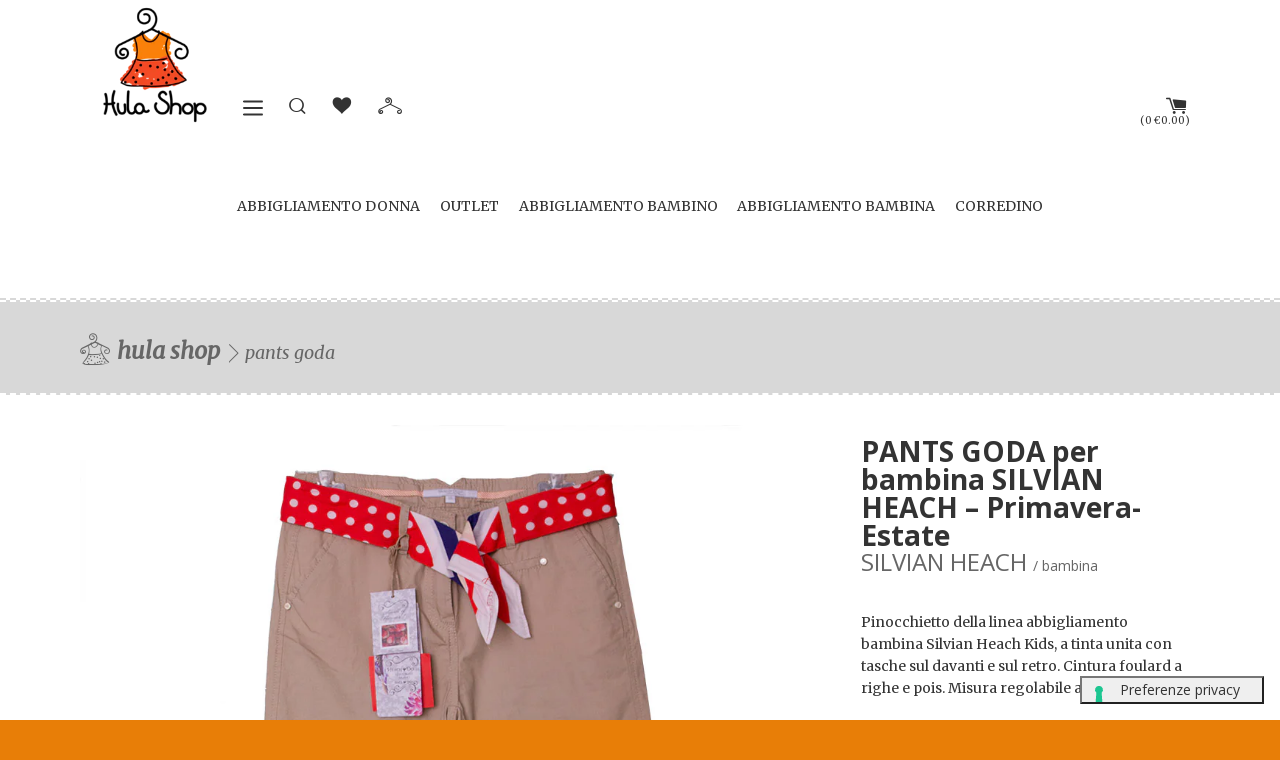

--- FILE ---
content_type: text/css
request_url: https://www.hulashop.it/cdn/shop/t/11/assets/hulashop.scss.css?v=57891550977767269071765710497
body_size: 12259
content:
@font-face{font-family:icons;src:url(//www.hulashop.it/cdn/shop/t/11/assets/HulaFont-Regular.eot?v=72866302070573180051448008822);src:url(//www.hulashop.it/cdn/shop/t/11/assets/HulaFont-Regular.eot?v=72866302070573180051448008822#iefix) format("embedded-opentype"),url(//www.hulashop.it/cdn/shop/t/11/assets/HulaFont-Regular.woff?v=129272779873134566501448008823) format("woff"),url(//www.hulashop.it/cdn/shop/t/11/assets/HulaFont-Regular.ttf?v=100878804664573003971448008823) format("truetype"),url(//www.hulashop.it/cdn/shop/t/11/assets/HulaFont-Regular.svg?v=126866842476532295241448008823#timber-icons) format("svg");font-weight:400;font-style:normal}.sans{font-family:Open Sans,sans-serif}.clearfix{*zoom: 1}.clearfix:after{content:"";display:table;clear:both}.full-text p{line-height:2em}.full-text h2,.full-text .h2{text-align:left}.justified p{text-align:justify}body:before{display:block;height:0px;overflow:hidden}@media screen and (min-width: 580px){body:before{content:"small"}}@media screen and (min-width: 1000px){body:before{content:"medium"}}@media screen and (min-width: 1001px){body:before{content:"large"}}.max-medium,.min-medium,.min-large,.max-small{display:none}@media screen and (min-width: 1001px){.min-large{display:block}}@media screen and (min-width: 1000px){.min-medium{display:block}}@media screen and (max-width: 580px){.max-small{display:block}}@media screen and (max-width: 1000px){.max-medium{display:block}.text-center__medium.text-left,.text-center__medium.text-right{text-align:center}}*,input,:before,:after{-webkit-box-sizing:border-box;-moz-box-sizing:border-box;box-sizing:border-box}html,body{padding:0;margin:0;overflow-x:hidden;overflow-y:scroll}article,aside,details,figcaption,figure,footer,header,hgroup,main,nav,section,summary{display:block}audio,canvas,progress,video{display:inline-block;vertical-align:baseline}input[type=number]::-webkit-inner-spin-button,input[type=number]::-webkit-outer-spin-button{height:auto}input[type=search]::-webkit-search-cancel-button,input[type=search]::-webkit-search-decoration{-webkit-appearance:none}.grid,.grid--rev,.grid--full,.grid-uniform{*zoom: 1}.grid:after,.grid--rev:after,.grid--full:after,.grid-uniform:after{content:"";display:table;clear:both}.grid__item.clear{clear:both}.grid,.grid--rev,.grid--full,.grid-uniform{list-style:none;padding:0;margin:0 0 0 -30px}.grid__item{float:left;min-height:1px;padding-left:30px;vertical-align:top;width:100%;-webkit-box-sizing:border-box;-moz-box-sizing:border-box;box-sizing:border-box}.grid--rev{direction:rtl;text-align:left}.grid--rev>.grid__item{direction:ltr;text-align:left;float:right}.grid--full{margin-left:0}.grid--full>.grid__item{padding-left:0}.one-whole{width:100%}.one-half,.two-quarters,.three-sixths,.four-eighths,.five-tenths,.six-twelfths{width:50%}.one-third,.two-sixths,.four-twelfths{width:33.333%}.two-thirds,.four-sixths,.eight-twelfths{width:66.666%}.one-quarter,.two-eighths,.three-twelfths{width:25%}.three-quarters,.six-eighths,.nine-twelfths{width:75%}.one-fifth,.two-tenths{width:20%}.two-fifths,.four-tenths{width:40%}.three-fifths,.six-tenths{width:60%}.four-fifths,.eight-tenths{width:80%}.one-sixth,.two-twelfths{width:16.666%}.five-sixths,.ten-twelfths{width:83.333%}.one-eighth{width:12.5%}.three-eighths{width:37.5%}.five-eighths{width:62.5%}.seven-eighths{width:87.5%}.one-tenth{width:10%}.three-tenths{width:30%}.seven-tenths{width:70%}.nine-tenths{width:90%}.one-twelfth{width:8.333%}.five-twelfths{width:41.666%}.seven-twelfths{width:58.333%}.eleven-twelfths{width:91.666%}.show{display:block!important}.hide{display:none!important}.text-left{text-align:left!important}.text-right{text-align:right!important}.text-center{text-align:center!important}.left{float:left!important}.right{float:right!important}@media only screen and (max-width: 580px){.small--one-whole{width:100%}.small--one-half,.small--two-quarters,.small--three-sixths,.small--four-eighths,.small--five-tenths,.small--six-twelfths{width:50%}.small--one-third,.small--two-sixths,.small--four-twelfths{width:33.333%}.small--two-thirds,.small--four-sixths,.small--eight-twelfths{width:66.666%}.small--one-quarter,.small--two-eighths,.small--three-twelfths{width:25%}.small--three-quarters,.small--six-eighths,.small--nine-twelfths{width:75%}.small--one-fifth,.small--two-tenths{width:20%}.small--two-fifths,.small--four-tenths{width:40%}.small--three-fifths,.small--six-tenths{width:60%}.small--four-fifths,.small--eight-tenths{width:80%}.small--one-sixth,.small--two-twelfths{width:16.666%}.small--five-sixths,.small--ten-twelfths{width:83.333%}.small--one-eighth{width:12.5%}.small--three-eighths{width:37.5%}.small--five-eighths{width:62.5%}.small--seven-eighths{width:87.5%}.small--one-tenth{width:10%}.small--three-tenths{width:30%}.small--seven-tenths{width:70%}.small--nine-tenths{width:90%}.small--one-twelfth{width:8.333%}.small--five-twelfths{width:41.666%}.small--seven-twelfths{width:58.333%}.small--eleven-twelfths{width:91.666%}.small--show{display:block!important}.small--hide{display:none!important}.small--text-left{text-align:left!important}.small--text-right{text-align:right!important}.small--text-center{text-align:center!important}.small--left{float:left!important}.small--right{float:right!important}.grid-uniform .small--one-half:nth-child(odd),.grid-uniform .small--two-quarters:nth-child(odd),.grid-uniform .small--three-sixths:nth-child(odd),.grid-uniform .small--four-eighths:nth-child(odd),.grid-uniform .small--five-tenths:nth-child(odd),.grid-uniform .small--six-twelfths:nth-child(odd),.grid-uniform .small--one-third:nth-child(3n+1),.grid-uniform .small--two-sixths:nth-child(3n+1),.grid-uniform .small--four-twelfths:nth-child(3n+1),.grid-uniform .small--one-quarter:nth-child(4n+1),.grid-uniform .small--two-eighths:nth-child(4n+1),.grid-uniform .small--three-twelfths:nth-child(4n+1),.grid-uniform .small--one-fifth:nth-child(5n+1),.grid-uniform .small--two-tenths:nth-child(5n+1),.grid-uniform .small--one-sixth:nth-child(6n+1),.grid-uniform .small--two-twelfths:nth-child(6n+1),.grid-uniform .small--one-twelfth:nth-child(12n+1){clear:both}}@media only screen and (min-width: 581px) and (max-width: 1000px){.medium--one-whole{width:100%}.medium--one-half,.medium--two-quarters,.medium--three-sixths,.medium--four-eighths,.medium--five-tenths,.medium--six-twelfths{width:50%}.medium--one-third,.medium--two-sixths,.medium--four-twelfths{width:33.333%}.medium--two-thirds,.medium--four-sixths,.medium--eight-twelfths{width:66.666%}.medium--one-quarter,.medium--two-eighths,.medium--three-twelfths{width:25%}.medium--three-quarters,.medium--six-eighths,.medium--nine-twelfths{width:75%}.medium--one-fifth,.medium--two-tenths{width:20%}.medium--two-fifths,.medium--four-tenths{width:40%}.medium--three-fifths,.medium--six-tenths{width:60%}.medium--four-fifths,.medium--eight-tenths{width:80%}.medium--one-sixth,.medium--two-twelfths{width:16.666%}.medium--five-sixths,.medium--ten-twelfths{width:83.333%}.medium--one-eighth{width:12.5%}.medium--three-eighths{width:37.5%}.medium--five-eighths{width:62.5%}.medium--seven-eighths{width:87.5%}.medium--one-tenth{width:10%}.medium--three-tenths{width:30%}.medium--seven-tenths{width:70%}.medium--nine-tenths{width:90%}.medium--one-twelfth{width:8.333%}.medium--five-twelfths{width:41.666%}.medium--seven-twelfths{width:58.333%}.medium--eleven-twelfths{width:91.666%}.medium--show{display:block!important}.medium--hide{display:none!important}.medium--text-left{text-align:left!important}.medium--text-right{text-align:right!important}.medium--text-center{text-align:center!important}.medium--left{float:left!important}.medium--right{float:right!important}.grid-uniform .medium--one-half:nth-child(odd),.grid-uniform .medium--two-quarters:nth-child(odd),.grid-uniform .medium--three-sixths:nth-child(odd),.grid-uniform .medium--four-eighths:nth-child(odd),.grid-uniform .medium--five-tenths:nth-child(odd),.grid-uniform .medium--six-twelfths:nth-child(odd),.grid-uniform .medium--one-third:nth-child(3n+1),.grid-uniform .medium--two-sixths:nth-child(3n+1),.grid-uniform .medium--four-twelfths:nth-child(3n+1),.grid-uniform .medium--one-quarter:nth-child(4n+1),.grid-uniform .medium--two-eighths:nth-child(4n+1),.grid-uniform .medium--three-twelfths:nth-child(4n+1),.grid-uniform .medium--one-fifth:nth-child(5n+1),.grid-uniform .medium--two-tenths:nth-child(5n+1),.grid-uniform .medium--one-sixth:nth-child(6n+1),.grid-uniform .medium--two-twelfths:nth-child(6n+1),.grid-uniform .medium--one-twelfth:nth-child(12n+1){clear:both}}@media only screen and (max-width: 1000px){.medium-down--one-whole{width:100%}.medium-down--one-half,.medium-down--two-quarters,.medium-down--three-sixths,.medium-down--four-eighths,.medium-down--five-tenths,.medium-down--six-twelfths{width:50%}.medium-down--one-third,.medium-down--two-sixths,.medium-down--four-twelfths{width:33.333%}.medium-down--two-thirds,.medium-down--four-sixths,.medium-down--eight-twelfths{width:66.666%}.medium-down--one-quarter,.medium-down--two-eighths,.medium-down--three-twelfths{width:25%}.medium-down--three-quarters,.medium-down--six-eighths,.medium-down--nine-twelfths{width:75%}.medium-down--one-fifth,.medium-down--two-tenths{width:20%}.medium-down--two-fifths,.medium-down--four-tenths{width:40%}.medium-down--three-fifths,.medium-down--six-tenths{width:60%}.medium-down--four-fifths,.medium-down--eight-tenths{width:80%}.medium-down--one-sixth,.medium-down--two-twelfths{width:16.666%}.medium-down--five-sixths,.medium-down--ten-twelfths{width:83.333%}.medium-down--one-eighth{width:12.5%}.medium-down--three-eighths{width:37.5%}.medium-down--five-eighths{width:62.5%}.medium-down--seven-eighths{width:87.5%}.medium-down--one-tenth{width:10%}.medium-down--three-tenths{width:30%}.medium-down--seven-tenths{width:70%}.medium-down--nine-tenths{width:90%}.medium-down--one-twelfth{width:8.333%}.medium-down--five-twelfths{width:41.666%}.medium-down--seven-twelfths{width:58.333%}.medium-down--eleven-twelfths{width:91.666%}.medium-down--show{display:block!important}.medium-down--hide{display:none!important}.medium-down--text-left{text-align:left!important}.medium-down--text-right{text-align:right!important}.medium-down--text-center{text-align:center!important}.medium-down--left{float:left!important}.medium-down--right{float:right!important}.grid-uniform .medium-down--one-half:nth-child(odd),.grid-uniform .medium-down--two-quarters:nth-child(odd),.grid-uniform .medium-down--three-sixths:nth-child(odd),.grid-uniform .medium-down--four-eighths:nth-child(odd),.grid-uniform .medium-down--five-tenths:nth-child(odd),.grid-uniform .medium-down--six-twelfths:nth-child(odd),.grid-uniform .medium-down--one-third:nth-child(3n+1),.grid-uniform .medium-down--two-sixths:nth-child(3n+1),.grid-uniform .medium-down--four-twelfths:nth-child(3n+1),.grid-uniform .medium-down--one-quarter:nth-child(4n+1),.grid-uniform .medium-down--two-eighths:nth-child(4n+1),.grid-uniform .medium-down--three-twelfths:nth-child(4n+1),.grid-uniform .medium-down--one-fifth:nth-child(5n+1),.grid-uniform .medium-down--two-tenths:nth-child(5n+1),.grid-uniform .medium-down--one-sixth:nth-child(6n+1),.grid-uniform .medium-down--two-twelfths:nth-child(6n+1),.grid-uniform .medium-down--one-twelfth:nth-child(12n+1){clear:both}}@media only screen and (min-width: 1001px){.large--one-whole{width:100%}.large--one-half,.large--two-quarters,.large--three-sixths,.large--four-eighths,.large--five-tenths,.large--six-twelfths{width:50%}.large--one-third,.large--two-sixths,.large--four-twelfths{width:33.333%}.large--two-thirds,.large--four-sixths,.large--eight-twelfths{width:66.666%}.large--one-quarter,.large--two-eighths,.large--three-twelfths{width:25%}.large--three-quarters,.large--six-eighths,.large--nine-twelfths{width:75%}.large--one-fifth,.large--two-tenths{width:20%}.large--two-fifths,.large--four-tenths{width:40%}.large--three-fifths,.large--six-tenths{width:60%}.large--four-fifths,.large--eight-tenths{width:80%}.large--one-sixth,.large--two-twelfths{width:16.666%}.large--five-sixths,.large--ten-twelfths{width:83.333%}.large--one-eighth{width:12.5%}.large--three-eighths{width:37.5%}.large--five-eighths{width:62.5%}.large--seven-eighths{width:87.5%}.large--one-tenth{width:10%}.large--three-tenths{width:30%}.large--seven-tenths{width:70%}.large--nine-tenths{width:90%}.large--one-twelfth{width:8.333%}.large--five-twelfths{width:41.666%}.large--seven-twelfths{width:58.333%}.large--eleven-twelfths{width:91.666%}.large--show{display:block!important}.large--hide{display:none!important}.large--text-left{text-align:left!important}.large--text-right{text-align:right!important}.large--text-center{text-align:center!important}.large--left{float:left!important}.large--right{float:right!important}.grid-uniform .large--one-half:nth-child(odd),.grid-uniform .large--two-quarters:nth-child(odd),.grid-uniform .large--three-sixths:nth-child(odd),.grid-uniform .large--four-eighths:nth-child(odd),.grid-uniform .large--five-tenths:nth-child(odd),.grid-uniform .large--six-twelfths:nth-child(odd),.grid-uniform .large--one-third:nth-child(3n+1),.grid-uniform .large--two-sixths:nth-child(3n+1),.grid-uniform .large--four-twelfths:nth-child(3n+1),.grid-uniform .large--one-quarter:nth-child(4n+1),.grid-uniform .large--two-eighths:nth-child(4n+1),.grid-uniform .large--three-twelfths:nth-child(4n+1),.grid-uniform .large--one-fifth:nth-child(5n+1),.grid-uniform .large--two-tenths:nth-child(5n+1),.grid-uniform .large--one-sixth:nth-child(6n+1),.grid-uniform .large--two-twelfths:nth-child(6n+1),.grid-uniform .large--one-twelfth:nth-child(12n+1){clear:both}}[class*=push--]{position:relative}.push--one-whole{left:100%}.push--one-half,.push--two-quarters,.push--three-sixths,.push--four-eighths,.push--five-tenths,.push--six-twelfths{left:50%}.push--one-third,.push--two-sixths,.push--four-twelfths{left:33.333%}.push--two-thirds,.push--four-sixths,.push--eight-twelfths{left:66.666%}.push--one-quarter,.push--two-eighths,.push--three-twelfths{left:25%}.push--three-quarters,.push--six-eighths,.push--nine-twelfths{left:75%}.push--one-fifth,.push--two-tenths{left:20%}.push--two-fifths,.push--four-tenths{left:40%}.push--three-fifths,.push--six-tenths{left:60%}.push--four-fifths,.push--eight-tenths{left:80%}.push--one-sixth,.push--two-twelfths{left:16.666%}.push--five-sixths,.push--ten-twelfths{left:83.333%}.push--one-eighth{left:12.5%}.push--three-eighths{left:37.5%}.push--five-eighths{left:62.5%}.push--seven-eighths{left:87.5%}.push--one-tenth{left:10%}.push--three-tenths{left:30%}.push--seven-tenths{left:70%}.push--nine-tenths{left:90%}.push--one-twelfth{left:8.333%}.push--five-twelfths{left:41.666%}.push--seven-twelfths{left:58.333%}.push--eleven-twelfths{left:91.666%}@media only screen and (min-width: 581px) and (max-width: 1000px){.push--medium--one-whole{left:100%}.push--medium--one-half,.push--medium--two-quarters,.push--medium--three-sixths,.push--medium--four-eighths,.push--medium--five-tenths,.push--medium--six-twelfths{left:50%}.push--medium--one-third,.push--medium--two-sixths,.push--medium--four-twelfths{left:33.333%}.push--medium--two-thirds,.push--medium--four-sixths,.push--medium--eight-twelfths{left:66.666%}.push--medium--one-quarter,.push--medium--two-eighths,.push--medium--three-twelfths{left:25%}.push--medium--three-quarters,.push--medium--six-eighths,.push--medium--nine-twelfths{left:75%}.push--medium--one-fifth,.push--medium--two-tenths{left:20%}.push--medium--two-fifths,.push--medium--four-tenths{left:40%}.push--medium--three-fifths,.push--medium--six-tenths{left:60%}.push--medium--four-fifths,.push--medium--eight-tenths{left:80%}.push--medium--one-sixth,.push--medium--two-twelfths{left:16.666%}.push--medium--five-sixths,.push--medium--ten-twelfths{left:83.333%}.push--medium--one-eighth{left:12.5%}.push--medium--three-eighths{left:37.5%}.push--medium--five-eighths{left:62.5%}.push--medium--seven-eighths{left:87.5%}.push--medium--one-tenth{left:10%}.push--medium--three-tenths{left:30%}.push--medium--seven-tenths{left:70%}.push--medium--nine-tenths{left:90%}.push--medium--one-twelfth{left:8.333%}.push--medium--five-twelfths{left:41.666%}.push--medium--seven-twelfths{left:58.333%}.push--medium--eleven-twelfths{left:91.666%}}@media only screen and (max-width: 1000px){.push--medium-down--one-whole{left:100%}.push--medium-down--one-half,.push--medium-down--two-quarters,.push--medium-down--three-sixths,.push--medium-down--four-eighths,.push--medium-down--five-tenths,.push--medium-down--six-twelfths{left:50%}.push--medium-down--one-third,.push--medium-down--two-sixths,.push--medium-down--four-twelfths{left:33.333%}.push--medium-down--two-thirds,.push--medium-down--four-sixths,.push--medium-down--eight-twelfths{left:66.666%}.push--medium-down--one-quarter,.push--medium-down--two-eighths,.push--medium-down--three-twelfths{left:25%}.push--medium-down--three-quarters,.push--medium-down--six-eighths,.push--medium-down--nine-twelfths{left:75%}.push--medium-down--one-fifth,.push--medium-down--two-tenths{left:20%}.push--medium-down--two-fifths,.push--medium-down--four-tenths{left:40%}.push--medium-down--three-fifths,.push--medium-down--six-tenths{left:60%}.push--medium-down--four-fifths,.push--medium-down--eight-tenths{left:80%}.push--medium-down--one-sixth,.push--medium-down--two-twelfths{left:16.666%}.push--medium-down--five-sixths,.push--medium-down--ten-twelfths{left:83.333%}.push--medium-down--one-eighth{left:12.5%}.push--medium-down--three-eighths{left:37.5%}.push--medium-down--five-eighths{left:62.5%}.push--medium-down--seven-eighths{left:87.5%}.push--medium-down--one-tenth{left:10%}.push--medium-down--three-tenths{left:30%}.push--medium-down--seven-tenths{left:70%}.push--medium-down--nine-tenths{left:90%}.push--medium-down--one-twelfth{left:8.333%}.push--medium-down--five-twelfths{left:41.666%}.push--medium-down--seven-twelfths{left:58.333%}.push--medium-down--eleven-twelfths{left:91.666%}}@media only screen and (min-width: 1001px){.push--large--one-whole{left:100%}.push--large--one-half,.push--large--two-quarters,.push--large--three-sixths,.push--large--four-eighths,.push--large--five-tenths,.push--large--six-twelfths{left:50%}.push--large--one-third,.push--large--two-sixths,.push--large--four-twelfths{left:33.333%}.push--large--two-thirds,.push--large--four-sixths,.push--large--eight-twelfths{left:66.666%}.push--large--one-quarter,.push--large--two-eighths,.push--large--three-twelfths{left:25%}.push--large--three-quarters,.push--large--six-eighths,.push--large--nine-twelfths{left:75%}.push--large--one-fifth,.push--large--two-tenths{left:20%}.push--large--two-fifths,.push--large--four-tenths{left:40%}.push--large--three-fifths,.push--large--six-tenths{left:60%}.push--large--four-fifths,.push--large--eight-tenths{left:80%}.push--large--one-sixth,.push--large--two-twelfths{left:16.666%}.push--large--five-sixths,.push--large--ten-twelfths{left:83.333%}.push--large--one-eighth{left:12.5%}.push--large--three-eighths{left:37.5%}.push--large--five-eighths{left:62.5%}.push--large--seven-eighths{left:87.5%}.push--large--one-tenth{left:10%}.push--large--three-tenths{left:30%}.push--large--seven-tenths{left:70%}.push--large--nine-tenths{left:90%}.push--large--one-twelfth{left:8.333%}.push--large--five-twelfths{left:41.666%}.push--large--seven-twelfths{left:58.333%}.push--large--eleven-twelfths{left:91.666%}}.vcenter{display:inline-block;vertical-align:middle}.nowrap{white-space:nowrap}html{background-color:#e87e07}body{background-color:#fff}.wrapper,.collection-header ul,.collection-header h2,.collection-header .h2,.collection-header table{*zoom: 1;max-width:1180px;margin:0 auto;padding:0 1em;width:100%}.wrapper:after,.collection-header ul:after,.collection-header h2:after,.collection-header .h2:after,.collection-header table:after{content:"";display:table;clear:both}@media screen and (min-width: 580px){.wrapper,.collection-header ul,.collection-header h2,.collection-header .h2,.collection-header table{padding:0 30px}}.padded{padding:3em 1em}.padded-bottom-half{padding-bottom:1.5em}.padded-half{padding:1.5em 1em}.padded-half{padding:.5em 1em}.main-content{display:block}.display-table{display:table;table-layout:fixed;width:100%}.display-table-cell{display:table-cell;vertical-align:middle;float:none}@media screen and (min-width: 1001px){.large--display-table{display:table;table-layout:fixed;width:100%}.large--display-table-cell{display:table-cell;vertical-align:middle;float:none}}.fright{float:right}h1 .small,.h1 .small,h2 .small,.h2 .small,h3 .small,.h3 .small,h4 .small,.h4 .small,#submenu .site-nav li:first-child .small,h5 .small,.h5 .small,h6 .small,.h6 .small{font-size:14px;font-weight:300}body,input,textarea,button,select,label{font-size:14px;line-height:1.6;font-family:Merriweather,serif;color:#333;font-weight:300;-webkit-font-smoothing:antialiased;-webkit-text-size-adjust:100%}select{-webkit-appereance:none;-moz-appereance:none;-ms-appereance:none;-o-appereance:none;appereance:none;border:2px solid #d8d8d8;font-family:Open Sans,sans-serif;font-weight:900;color:#666}label{font-weight:300}select:focus{border-radius:5px;border:2px solid #e87e07;outline:none}h1,.h1,h2,.h2,h3,.h3,h4,.h4,#submenu .site-nav li:first-child,h5,.h5,h6,.h6{font-family:Open Sans,sans-serif;font-weight:900;margin:0 0 .3em;line-height:1.4;color:#333}h1 a,.h1 a,h2 a,.h2 a,h3 a,.h3 a,h4 a,.h4 a,#submenu .site-nav li:first-child a,h5 a,.h5 a,h6 a,.h6 a{text-decoration:none;font-weight:inherit}h1,.h1{font-size:2em}h2,.h2{font-size:1.85714em}h3,.h3{font-size:1.71429em}h4,.h4,#submenu .site-nav li:first-child,h5,.h5{font-size:1.14286em}h6,.h6{font-size:1em}.h2 del{color:#666;font-size:.8em;margin-right:.2em}.h2.price{padding:0 0 0 100px;margin:1em 0;text-align:left}@media screen and (max-width: 1000px){.h2.price{text-align:center;padding:0}}p{margin:0 0 15px}p img{margin:0}em{font-style:italic}b,strong{font-weight:700}small{font-size:.9em}sup,sub{position:relative;font-size:60%;vertical-align:baseline}sup{top:-.5em}sub{bottom:-.5em}blockquote{font-size:1.125em;line-height:1.45;font-style:italic;margin:0 0 30px;padding:15px 30px;border-left:1px solid #d8d8d8}blockquote p{margin-bottom:0}blockquote p+cite{margin-top:15px}blockquote cite{display:block;font-size:.75em}blockquote cite:before{content:"\2014  "}code,pre{background-color:#faf7f5;font-family:Consolas,monospace;font-size:1em;border:0 none;padding:0 2px;color:#51ab62}pre{overflow:auto;padding:15px;margin:0 0 30px}hr{clear:both;border-top:dashed #d8d8d8;border-width:2px 0 0;margin:0;height:0}hr.hr--small{margin:15px 0}hr.hr--clear{border-top-color:transparent}.section-header{margin-bottom:20px}@media screen and (min-width: 1001px){.section-header{display:table;width:100%}.section-header__title{margin-bottom:12px}.section-header__left{display:table-cell;vertical-align:middle;margin-bottom:0}.section-header__left h1,.section-header__left .h1,.section-header__left h2,.section-header__left .h2,.section-header__left h3,.section-header__left .h3,.section-header__left h4,.section-header__left .h4,.section-header__left #submenu .site-nav li:first-child,#submenu .site-nav .section-header__left li:first-child{margin-bottom:0}.section-header__right{display:table-cell;vertical-align:middle;text-align:right;width:335px}}@media screen and (min-width: 1001px) and (max-width: 1000px){.section-header__right{margin-bottom:30px}}.section-header__right .form-horizontal,.section-header__right .collection-view{display:inline-block;vertical-align:middle}.section-header__right label+select,.section-header__right .collection-view{margin-left:15px}.collection-view{display:inline-block;border:1px solid #d8d8d8;border-radius:5px;padding:0 5px;height:37px;overflow:hidden}@media screen and (min-width: 1001px){.collection-view{display:inline-block}}.change-view{display:block;background:none;border:0 none;float:left;padding:10px 8px;color:#d8d8d8;line-height:1}.change-view:hover,.change-view:focus{color:#e87e07}.change-view--active{cursor:default;color:#e87e07}.rte{margin-bottom:15px}.rte h1,.rte .h1,.rte h2,.rte .h2,.rte h3,.rte .h3,.rte h4,.rte .h4,.rte #submenu .site-nav li:first-child,#submenu .site-nav .rte li:first-child,.rte h5,.rte .h5,.rte h6,.rte .h6{margin-top:2em}.rte h1:first-child,.rte .h1:first-child,.rte h2:first-child,.rte .h2:first-child,.rte h3:first-child,.rte .h3:first-child,.rte h4:first-child,.rte .h4:first-child,.rte #submenu .site-nav li:first-child,#submenu .site-nav .rte li:first-child,.rte h5:first-child,.rte .h5:first-child,.rte h6:first-child,.rte .h6:first-child{margin-top:0}.rte>div{margin-bottom:15px}.rte ul,.rte ol{margin-left:35px}.rte li{margin-bottom:.4em}.rte-header{margin-bottom:0}a{color:#e87e07;text-decoration:underline;background:transparent}a:hover,a:focus{color:#b66306}button{overflow:visible}button[disabled],html input[disabled]{cursor:default}a.btn,a.btn--secondary,.collection-header table tr:nth-child(2) td a{text-decoration:none}a.btn:hover,a.btn--secondary:hover,.collection-header table tr:nth-child(2) td a:hover{text-decoration:none}.btn,.btn--secondary,input.btn--secondary,input[type=submit],.collection-header table tr:nth-child(2) td a{display:inline-block;padding:.3em .6em;margin:0;font-family:Lato,sans-serif;font-size:1.2em;font-weight:900!important;line-height:1.42;text-decoration:none;text-align:center;vertical-align:middle;white-space:nowrap;cursor:pointer;border:2px solid transparent;-webkit-user-select:none;-moz-user-select:none;-ms-user-select:none;-o-user-select:none;user-select:none;-webkit-appearance:none;-moz-appearance:none;-ms-appearance:none;-o-appearance:none;appearance:none;border-radius:5px;background-color:#f04a30;color:#fff}@media screen and (max-width: 580px){.btn,.btn--secondary,input.btn--secondary,input[type=submit],.collection-header table tr:nth-child(2) td a{padding:8px 10px;font-size:1em}}.btn:hover,.btn--secondary:hover,input[type=submit]:hover,.collection-header table tr:nth-child(2) td a:hover{background-color:#dd2c10;color:#fff}.btn:active,.btn--secondary:active,input[type=submit]:active,.collection-header table tr:nth-child(2) td a:active,.btn:focus,.btn--secondary:focus,input[type=submit]:focus,.collection-header table tr:nth-child(2) td a:focus{background-color:#ad220d;color:#fff}.btn[disabled],[disabled].btn--secondary,input[disabled][type=submit],.collection-header table tr:nth-child(2) td a[disabled],.btn.disabled,.disabled.btn--secondary,input.disabled[type=submit],.collection-header table tr:nth-child(2) td a.disabled{cursor:default;color:#b6b6b6;background-color:#f6f6f6}.btn .icon,.btn--secondary .icon,input[type=submit] .icon,.collection-header table tr:nth-child(2) td a .icon{margin:0 0 0 1em}.btn-border{display:inline-block;padding:.3em .6em;margin:0;font-family:Lato,sans-serif;font-weight:900;line-height:1.42;text-decoration:none;text-align:center;vertical-align:middle;cursor:pointer;border:2px solid #f04a30;-webkit-user-select:none;-moz-user-select:none;-ms-user-select:none;-o-user-select:none;user-select:none;-webkit-appearance:none;-moz-appearance:none;-ms-appearance:none;-o-appearance:none;appearance:none;border-radius:5px;background-color:transparent;color:#f04a30}@media screen and (max-width: 580px){.btn-border{padding:8px 10px;font-size:1em}}.btn-border:hover{background-color:#f04a30;color:#fff}.btn-border:active,.btn-border:focus{background-color:#f04a30;color:#fff}.btn-border[disabled],.btn-border.disabled{cursor:default;color:#b6b6b6;background-color:#f6f6f6}.btn-border .icon{margin:0 1em}.btn-border.secondary{border:2px solid #e87e07;color:#e87e07}.btn-border.secondary:hover{background-color:#e87e07;color:#fff}.small--btn--full{width:auto}@media screen and (max-width: 580px){.small--btn--full{width:100%}}.btn--secondary,input.btn--secondary{background-color:#e87e07}.btn--secondary:hover,input.btn--secondary:hover{background-color:#b66306;color:#fff}.btn--secondary:active,.btn--secondary:focus,input.btn--secondary:active,input.btn--secondary:focus{background-color:#854804;color:#fff}.btn--small{padding:4px 5px;font-size:.85714em}.btn--large{padding:12px 15px;font-size:1.57143em}.btn--full{width:100%}.text-link{display:inline;border:0 none;background:none;padding:0;margin:0}ul,ol{margin:0 0 30px;padding:0}ul{list-style:none outside}ol{list-style:decimal}ul ul,ul ol,ol ol,ol ul{margin:4px 0 5px 20px}li{margin-bottom:.25em}ol,ul.square,ul.disc,.rte ul{margin-left:20px}ul.square{list-style:square outside}ul.disc,.rte ul{list-style:disc outside}ol.alpha{list-style:lower-alpha outside}.inline-list li{display:inline-block;margin-bottom:0}table{width:100%;border-collapse:collapse;border-spacing:0}table.full{width:100%;margin-bottom:1em}.table-wrap{max-width:100%;overflow:auto;-webkit-overflow-scrolling:touch}th{font-weight:700}th,td{text-align:left;padding:15px;border:1px solid #d8d8d8}.media,.media-flex{overflow:hidden;_overflow:visible;zoom:1}.media-img{float:left;margin-right:30px}.media-img-right{float:right;margin-left:30px}.media-img img,.media-img-right img{display:block}img{border:0 none}svg:not(:root){overflow:hidden}img.auto,.grid__item img,.grid__item iframe{max-width:100%}.video-wrapper{position:relative;overflow:hidden;max-width:100%;padding-bottom:56.25%;height:0;height:auto}.video-wrapper iframe{position:absolute;top:0;left:0;width:100%;height:100%}a:focus{outline:none}form{margin-bottom:30px}input,textarea,button,select{font-size:1em}button,input[type=text],input[type=search],input[type=password],input[type=email],input[type=file],input[type=number],input[type=tel],input[type=submit],textarea{font-family:Open Sans,sans-serif;font-weight:300;-webkit-appearance:none;-moz-appearance:none}button:focus,input[type=text]:focus,input[type=search]:focus,input[type=password]:focus,input[type=email]:focus,input[type=file]:focus,input[type=number]:focus,input[type=tel]:focus,input[type=submit]:focus,textarea:focus{border:2px solid #e87e07;outline:none}input,textarea,select,fieldset{border-radius:5px;max-width:100%}input.input-full,textarea.input-full,select.input-full,fieldset.input-full{width:100%}input,select,textarea{padding:8px 10px;line-height:1.42}fieldset{border:1px solid #d8d8d8;padding:15px}legend{border:0;padding:0}optgroup{font-weight:700}input{display:inline-block;width:auto}button,input[type=submit]{cursor:pointer}input[type=text],input[type=search],input[type=password],input[type=email],input[type=file],input[type=number],input[type=tel],textarea{border:2px solid #d8d8d8;width:100%;max-width:100%;display:block;margin:0 0 1em}input[type=text]:focus,input[type=search]:focus,input[type=password]:focus,input[type=email]:focus,input[type=file]:focus,input[type=number]:focus,input[type=tel]:focus,textarea:focus{border:2px solid #e87e07}input[type=text][disabled],input[type=text].disabled,input[type=search][disabled],input[type=search].disabled,input[type=password][disabled],input[type=password].disabled,input[type=email][disabled],input[type=email].disabled,input[type=file][disabled],input[type=file].disabled,input[type=number][disabled],input[type=number].disabled,input[type=tel][disabled],input[type=tel].disabled,textarea[disabled],textarea.disabled{cursor:default;background-color:#f6f6f6;border-color:#b6b6b6}select{margin:0 0 1em}textarea{min-height:100px}input[type=checkbox],input[type=radio]{display:inline;margin:0;padding:0}select{-webkit-appearance:none;-moz-appearance:none;appearance:none;background-position:right center;background-image:url(//www.hulashop.it/cdn/shop/t/11/assets/ico-select.svg?v=32848693494559276381765710495);background-repeat:no-repeat;background-position:right 10px center;background-color:transparent;padding-right:28px;text-indent:.01px;text-overflow:"";cursor:pointer}.ie9 select,.lt-ie9 select{padding-right:10px;background-image:none}option{color:#000;background-color:#fff}select::-ms-expand{display:none}label,legend{font-style:italic;display:block;margin-bottom:2px;color:#666}label.inline,legend.inline{display:inline}.form-horizontal label.label--hidden,label.label--hidden,.form-horizontal legend.label--hidden,legend.label--hidden{height:0;width:0;margin-bottom:0;overflow:hidden}.ie9 .form-horizontal label.label--hidden,.lt-ie9 .form-horizontal label.label--hidden,.ie9 label.label--hidden,.lt-ie9 label.label--hidden,.ie9 .form-horizontal legend.label--hidden,.lt-ie9 .form-horizontal legend.label--hidden,.ie9 legend.label--hidden,.lt-ie9 legend.label--hidden{height:auto;width:auto;margin-bottom:2px;overflow:visible}input[type=checkbox]+label,input[type=radio]+label{font-weight:400}label[for]{cursor:pointer}.label-hint{color:#999}form.form-horizontal,.form-horizontal{margin-bottom:0}form.form-horizontal input[type=text],form.form-horizontal input[type=search],form.form-horizontal input[type=password],form.form-horizontal input[type=email],form.form-horizontal input[type=file],form.form-horizontal input[type=number],form.form-horizontal input[type=tel],form.form-horizontal textarea,form.form-horizontal select,form.form-horizontal label,.form-horizontal input[type=text],.form-horizontal input[type=search],.form-horizontal input[type=password],.form-horizontal input[type=email],.form-horizontal input[type=file],.form-horizontal input[type=number],.form-horizontal input[type=tel],.form-horizontal textarea,.form-horizontal select,.form-horizontal label{display:inline-block;margin-bottom:0;width:auto}input[type=text].error,input[type=search].error,input[type=password].error,input[type=email].error,input[type=file].error,input[type=number].error,input[type=tel].error,textarea.error{border-color:#d02e2e;background-color:#fff6f6;color:#d02e2e}label.error{color:#d02e2e}.input-group{position:relative;display:table;border-collapse:separate}.input-group .input-group-field:first-child,.input-group .input-group-btn:first-child,.input-group .input-group-btn:first-child>.btn,.input-group .input-group-btn:first-child>.btn--secondary,.input-group .input-group-btn:first-child>input[type=submit],.input-group .collection-header table tr:nth-child(2) td .input-group-btn:first-child>a,.collection-header table tr:nth-child(2) td .input-group .input-group-btn:first-child>a,.input-group input[type=hidden]:first-child+.input-group-field,.input-group input[type=hidden]:first-child+.input-group-btn>.btn,.input-group input[type=hidden]:first-child+.input-group-btn>.btn--secondary,.input-group input[type=hidden]:first-child+.input-group-btn>input[type=submit],.input-group .collection-header table tr:nth-child(2) td input[type=hidden]:first-child+.input-group-btn>a,.collection-header table tr:nth-child(2) td .input-group input[type=hidden]:first-child+.input-group-btn>a{border-radius:5px 0 0 5px}.input-group .input-group-field:last-child,.input-group .input-group-btn:last-child>.btn,.input-group .input-group-btn:last-child>.btn--secondary,.input-group .input-group-btn:last-child>input[type=submit],.input-group .collection-header table tr:nth-child(2) td .input-group-btn:last-child>a,.collection-header table tr:nth-child(2) td .input-group .input-group-btn:last-child>a{border-radius:0 5px 5px 0}.input-group input::-moz-focus-inner{border:0;padding:0;margin-top:-1px;margin-bottom:-1px}.input-group-field,.input-group-btn{display:table-cell;vertical-align:middle;margin:0}.input-group .btn,.input-group .btn--secondary,.input-group input[type=submit],.input-group .collection-header table tr:nth-child(2) td a,.collection-header table tr:nth-child(2) td .input-group a,.input-group .input-group-field{height:37px;line-height:37px;padding-top:0;padding-bottom:0}.input-group .input-group-field{width:100%;margin-bottom:0}.input-group-btn{position:relative;white-space:nowrap;width:1%;padding:0}.icon-fallback-text .icon{display:none}.supports-fontface .icon-fallback-text .icon{display:inline-block}.supports-fontface .icon-fallback-text .fallback-text{clip:rect(0 0 0 0);overflow:hidden;position:absolute;height:1px;width:1px}.icon:before{display:none}.supports-fontface .icon:before{display:inline;font-family:icons;text-decoration:none;speak:none;font-style:normal;font-weight:400;font-variant:normal;text-transform:none;line-height:1;-webkit-font-smoothing:antialiased;-moz-osx-font-smoothing:grayscale}.icon--big{font-size:54px}.icon--red{color:#f04a30}.icon--gray{color:#d8d8d8}.icon--circled{border-radius:50%;width:100px;height:100px;display:inline-block;line-height:100px;color:#fff;background-color:#333}.icon--circled-red{border-radius:50%;width:100px;height:100px;display:inline-block;line-height:93px;color:#f04a30;border:2px solid #f04a30;background-color:transparent}.icon--circled-red.icon--big{font-size:66px}.icon-pleft:before{content:"\e000"}.icon-pright:before{content:"\e001"}.icon-pleft-bold:before{content:"\e002"}.icon-pright-bold:before{content:"\e003"}.icon-go:before{content:"\e003"}.icon-search:before{content:"\e004"}.icon-cart:before{content:"\e005"}.icon-star:before{content:"\e006"}.icon-check:before{content:"\e007"}.icon-hulashop:before{content:"\e009"}.icon-heart:before{content:"\e00a"}.icon-crutch:before{content:"\e00b"}.icon-circle:before{content:"\e00c"}.icon-twitter:before{content:"\e00d"}.icon-facebook:before{content:"\e00e"}.icon-youtube:before{content:"\e00f"}.icon-linkedin:before{content:"\e010"}.icon-googleplus:before{content:"\e011"}.icon-pinterest:before{content:"\e012"}.icon-instagram:before{content:"\e013"}.icon-sandwich:before{content:"\e014"}.icon-close:before{content:"\e015"}.icon-whatsapp:before{content:"\e016"}.payment-icons{-webkit-user-select:none;-moz-user-select:none;-ms-user-select:none;-o-user-select:none;user-select:none;cursor:default}.payment-icons li{margin:0 7.5px 7.5px;color:#fff;cursor:default}.payment-icons .icon{font-size:30px;line-height:30px}.payment-icons .fallback-text{text-transform:capitalize}.social-icons li{margin:0 15px 15px;vertical-align:middle}@media screen and (max-width: 580px){.social-icons li{margin:0 10px}}@media screen and (min-width: 581px){.social-icons li{margin-left:0}}.social-icons li .icon{font-size:30px;line-height:56px}.social-icons li a{color:#fddfbe}.social-icons li a:hover{color:#fff}.pagination{margin-bottom:1em}.pagination-custom{display:inline-block;padding-left:0;margin:0 0 30px;border-radius:5px;font-family:Open Sans,sans-serif;font-weight:900}.pagination-custom>li{display:inline}.pagination-custom>li>a,.pagination-custom>li>span{background-color:#f6f5f1;border-radius:5px;color:#666;float:left;line-height:1.42;margin:5px;padding:10px 20px;position:relative;text-decoration:none}.pagination-custom>li>a{background-color:#f6f5f1;color:#666}.pagination-custom>li:first-child>a,.pagination-custom>li:first-child>span{margin-left:0}.pagination-custom>li>a:hover,.pagination-custom>li>span:hover,.pagination-custom>li>a:focus,.pagination-custom>li>span:focus{background-color:#e87e07;color:#fff}.pagination-custom>.active>a,.pagination-custom>.active>span,.pagination-custom>.active>a:hover,.pagination-custom>.active>span:hover,.pagination-custom>.active>a:focus,.pagination-custom>.active>span:focus{z-index:2;cursor:default;color:#fff;background-color:#e87e07}.pagination-custom>.disabled>span,.pagination-custom>.disabled>a,.pagination-custom>.disabled>a:hover,.pagination-custom>.disabled>a:focus{color:#999;cursor:not-allowed}.pagination-custom-lg>li>a,.pagination-custom-lg>li>span{padding:10px 16px;font-size:1.28571em}.pagination-custom-lg>li:first-child>a,.pagination-custom-lg>li:first-child>span{border-bottom-left-radius:6px;border-top-left-radius:6px}.pagination-custom-lg>li:last-child>a,.pagination-custom-lg>li:last-child>span{border-top-right-radius:6px;border-bottom-right-radius:6px}.pagination-custom-sm>li>a,.pagination-custom-sm>li>span{padding:5px 10px;font-size:.85714em}.pagination-custom-sm>li:first-child>a,.pagination-custom-sm>li:first-child>span{border-bottom-left-radius:3px;border-top-left-radius:3px}.pagination-custom-sm>li:last-child>a,.pagination-custom-sm>li:last-child>span{border-top-right-radius:3px;border-bottom-right-radius:3px}body{padding-top:145px}@media screen and (max-width: 580px){body{padding-top:80px}}.site-header{-webkit-transition:height .4s,background-color .7s,top .3s;-moz-transition:height .4s,background-color .7s,top .3s;-ms-transition:height .4s,background-color .7s,top .3s;-o-transition:height .4s,background-color .7s,top .3s;transition:height .4s,background-color .7s,top .3s;background-color:#ffffffb3;border-bottom:0;height:145px;left:0;max-height:100%;overflow:hidden;padding:0;position:fixed;top:-145px;width:100%;z-index:20}.site-header.loaded{top:0}.site-header .wrapper,.site-header .collection-header ul,.collection-header .site-header ul,.site-header .collection-header h2,.collection-header .site-header h2,.site-header .collection-header .h2,.collection-header .site-header .h2,.site-header .collection-header table,.collection-header .site-header table{position:relative;z-index:2}.site-header.open{height:100%!important;background-color:#fffffff2;overflow-y:scroll;-webkit-overflow-scrolling:touch}.site-header.open #submenu{display:block}.site-header .header-logo{-webkit-transition:all .4s;-moz-transition:all .4s;-ms-transition:all .4s;-o-transition:all .4s;transition:all .4s;width:130px;height:130px}.site-header .grid__item{position:relative}.site-header a{position:relative;display:inline-block;vertical-align:bottom;text-decoration:none;margin:0 10px;cursor:pointer;color:#333}@media screen and (max-width: 580px){.site-header a{margin:0 5px}}@media screen and (max-width: 1000px){.site-header a{text-align:center}}.site-header a .icon{font-size:1.57143em;line-height:1em}@media screen and (max-width: 1000px){.site-header a .icon{display:block}}.site-header a .text{font-size:1.57143em;font-family:Open Sans,sans-serif;font-weight:900}@media screen and (max-width: 1000px){.site-header a .text{font-size:.85714em;display:block}}@media screen and (max-width: 580px){.site-header a .text{font-size:.71429em}}.site-header a .cartdetails{display:block;white-space:nowrap;position:absolute;bottom:-12px;right:0;font-size:.71429em}.site-header a span{display:inline-block;vertical-align:middle}.site-header a span span{display:inline}.site-header .icon-fallback-text{padding-bottom:19px}.site-header #CartToggle{position:absolute;right:0;bottom:19px}@media screen and (max-width: 580px){.site-header{height:80px}.site-header .header-logo{width:70px;height:70px}.site-header #loadingbar{top:74px}}@media screen and (min-width: 1001px){.site-header .grid,.site-header .grid--rev,.site-header .grid--full{display:table;table-layout:fixed;width:100%}.site-header .grid>.grid__item,.site-header .grid--rev>.grid__item,.site-header .grid--full>.grid__item{float:none;display:table-cell;vertical-align:middle}}.site-header.compress{height:80px}.site-header.compress .header-logo{width:70px;height:70px}.site-header.compress #loadingbar{top:74px}#submenu{display:none;text-align:left}#submenu .grid .grid__item,#submenu .grid--rev .grid__item,#submenu .grid--full .grid__item{vertical-align:top}#submenu h2,#submenu .h2{text-align:left;margin-bottom:1em}#submenu .site-nav .site-nav--active a{color:#f04a30}#submenu .site-nav li{text-align:left}#submenu .site-nav li:first-child{font-family:Merriweather,serif;text-align:left!important;margin-bottom:.5em!important}#submenu .site-nav li:first-child a{font-family:Merriweather,serif;color:#666;font-style:italic;padding:.5em 0;border-bottom:2px dashed #d8d8d8}#submenu .site-nav li:first-child.site-nav--active a{color:#f04a30;border-bottom:2px dashed #f04a30}.collection-header ul{font-family:Lato,sans-serif;font-weight:300;background-color:#fff;text-align:center;padding:3em 1em;border-top:dashed #d8d8d8;border-width:2px 0 0;margin:0 auto;line-height:1.8em}.collection-header ul li{display:inline-block;text-align:left}.collection-header ul li{margin:0;color:#e87e07}.collection-header ul li:before{content:"/";margin:0 0,5em}@media screen and (max-width: 580px){.collection-header ul li{display:block;text-align:center}.collection-header ul li:before{content:none;margin:0}}.collection-header ul li:first-child:before{content:none}.collection-header ul li{font-size:1.57143em;margin:0}@media screen and (max-width: 580px){.collection-header ul li{font-size:1.28571em}}.collection-header ul li a{text-decoration:none;white-space:nowrap;color:#e87e07}.collection-header ul li a:hover,.collection-header ul li a:active,.collection-header ul li a:focus{text-decoration:underline}.collection-header ul li a:hover:before,.collection-header ul li a:active:before,.collection-header ul li a:focus:before{text-decoration:none;color:inherit}.submenu .site-nav li,.submenu li{display:block}.submenu .site-nav li:before,.submenu li:before{content:none}.submenu .site-nav li a,.submenu li a{color:#333;font-family:Open Sans,sans-serif;font-weight:300;font-size:1.42857em;padding:5px 0;margin:0}.site-header__logo{display:inline-block;font-size:0;margin:0 auto;width:150px;text-align:center}@media screen and (max-width: 580px){.site-header__logo{width:auto}.site-header__logo a{margin:0}}@media screen and (min-width: 1001px){.site-header__logo{margin-bottom:0}}.site-header__logo a,.site-header__logo a:hover,.site-header__logo a:focus{text-decoration:none}.site-header__logo a,.site-header__logo img{display:inline-block}.site-header__logo img{margin:0 auto}.site-header__text-links{margin-bottom:0}.search-bar{max-width:100%}@media screen and (max-width: 1000px){.search-bar{margin:0 auto}}.nav-snippet{font-family:Lato,sans-serif;font-weight:300;background-color:#fff;text-align:center}.nav-snippet ul{margin:0;line-height:1.8em}.nav-snippet li{font-size:1.57143em;margin:0}@media screen and (max-width: 580px){.nav-snippet li{font-size:1.28571em}}.nav-snippet li a{color:#e87e07}.nav-snippet.main{background-color:#e87e07;padding:1em}.nav-snippet.main li,.nav-snippet.main li a{color:#fff}.site-nav{font-size:1em;cursor:default;text-align:center}.site-nav li{margin:.6em;display:block;color:#e87e07}@media screen and (max-width: 580px){.site-nav li:before{content:none;margin:0}}.site-nav li:first-child:before{content:none}.site-nav>li{position:relative;display:inline-block}@media screen and (max-width: 580px){.site-nav>li{display:block}}.site-nav>li:first-child a{padding-left:0}@media screen and (max-width: 1000px){.site-nav{margin:0 auto;text-align:center}}.site-nav__link{text-decoration:none;white-space:nowrap;color:#333}.site-nav__link:hover,.site-nav__link:active,.site-nav__link:focus{text-decoration:underline}.site-nav--active>.site-nav__link{font-weight:700}.site-nav__dropdown{display:none;position:absolute;left:0%;z-index:15;background-color:#fff;border:1px solid #dddddd;min-width:130px;top:80%;list-style:none outside none;margin-left:15px;text-align:left}.supports-no-touch .site-nav--has-dropdown:hover .site-nav__dropdown,.site-nav--has-dropdown.nav-hover .site-nav__dropdown,.nav-focus+.site-nav__dropdown{display:block}.site-nav__dropdown a{background-color:#fff}.site-nav__dropdown a:hover,.site-nav__dropdown a:active,.site-nav__dropdown a:focus{background-color:#e6e6e6}.nav-search{position:relative;padding:7px 0}@media screen and (max-width: 1000px){.nav-search{padding:0 0 15px;margin:0 auto;text-align:center}}.nav-search .input-group,.nav-search .input-group-field{margin-bottom:0}.site-footer{background-color:#e87e07;color:#fff}.site-footer h2,.site-footer .h2{color:#fff;text-align:left;font-size:1.42857em;font-weight:900;margin:1em 0}.site-footer .submenu li a{color:#fff;font-size:1em}.site-footer a{font-family:Open Sans,sans-serif;font-weight:900;color:#fff;text-decoration:none}.site-footer a:hover,.site-footer a:active,.site-footer a:focus{text-decoration:underline}.site-footer a.btn:hover,.site-footer a.btn--secondary:hover,.site-footer .collection-header table tr:nth-child(2) td a:hover,.collection-header table tr:nth-child(2) td .site-footer a:hover,.site-footer a.btn:active,.site-footer a.btn--secondary:active,.site-footer .collection-header table tr:nth-child(2) td a:active,.collection-header table tr:nth-child(2) td .site-footer a:active,.site-footer a.btn:focus,.site-footer a.btn--secondary:focus,.site-footer .collection-header table tr:nth-child(2) td a:focus,.collection-header table tr:nth-child(2) td .site-footer a:focus{text-decoration:none}.site-footer .btn,.site-footer .btn--secondary,.site-footer input[type=submit],.site-footer .collection-header table tr:nth-child(2) td a,.collection-header table tr:nth-child(2) td .site-footer a{background-color:#fddfbe;color:#e87e07}.site-footer .btn:hover,.site-footer .btn--secondary:hover,.site-footer input[type=submit]:hover,.site-footer .collection-header table tr:nth-child(2) td a:hover,.collection-header table tr:nth-child(2) td .site-footer a:hover,.site-footer .btn:active,.site-footer .btn--secondary:active,.site-footer input[type=submit]:active,.site-footer .collection-header table tr:nth-child(2) td a:active,.collection-header table tr:nth-child(2) td .site-footer a:active,.site-footer .btn:focus,.site-footer .btn--secondary:focus,.site-footer input[type=submit]:focus,.site-footer .collection-header table tr:nth-child(2) td a:focus,.collection-header table tr:nth-child(2) td .site-footer a:focus{background-color:#fff;color:#e87e07}.site-footer .payments{display:inline-block;margin:0}.site-footer .payments img{margin:0;display:inline-block;vertical-align:middle}.site-footer .credits{font-size:.85714em;vertical-align:middle;padding:0;margin:0}.site-footer .credits iframe{display:inline-block;vertical-align:middle;margin:0 5px}.site-footer .credits .iubenda-white{font-family:Helvetica Neue,Helvetica,Arial,FreeSans,sans-serif;border-radius:3px;background-position-x:6px;background-position-y:2px;background-position:7px 3px;background:#fff url(//cdn.iubenda.com/icon_green_mini.gif) no-repeat;border-bottom-color:#b8b9ba;border-left-color:#c3c3c3;border-right-color:#c3c3c3;border-style:solid;border-top-color:#d0d0d0;border:1px solid #d2d3d3;color:#59636d;display:inline-block;font-size:11px;font-weight:700;line-height:18px;padding:0 8px;text-decoration:none}.site-footer hr{border-color:#fff}.site-footer.white{font-family:Open Sans,sans-serif;font-weight:300;background-color:#fff;color:#333;padding:1em 0}.site-footer.white a,.site-footer.white h2,.site-footer.white .h2{font-family:Open Sans,sans-serif;font-weight:300;color:#333}.site-footer.white h2,.site-footer.white .h2{display:inline-block;font-size:1em}.grid__image{display:block;margin:0 auto 15px}.grid__image img{display:block;margin:0 auto}.filter--active{font-weight:700}.breadcrumb .icon-hulashop{font-size:1.8em}.breadcrumb a,.breadcrumb span{font-size:1.28571em;display:inline-block;padding:10px 3px 10px 0;margin-right:0;font-style:italic;text-decoration:none}.breadcrumb a:first-child,.breadcrumb span:first-child{padding-left:0}@media screen and (max-width: 580px){.breadcrumb a,.breadcrumb span{font-size:1.14286em}}.breadcrumb span.min-medium{display:none}@media screen and (min-width: 1000px){.breadcrumb span.min-medium{display:inline-block}}.breadcrumb a:hover,.breadcrumb a:active{text-decoration:underline}.breadcrumb span{color:#666;text-transform:lowercase}.productDescription h1,.productDescription .h1{line-height:1em;margin-bottom:.1em}.productDescription h3,.productDescription .h3{text-align:left;color:#666;font-weight:300;margin-bottom:1.5em;line-height:.8em}.productDescription h3 .small,.productDescription .h3 .small{font-weight:300}@media screen and (max-width: 580px){.productDescription h3,.productDescription .h3{margin-bottom:.5em}}.product-single{min-height:700px}.product-single__variants{display:none}.no-js .product-single__variants{display:block}.js-qty{display:inline-block}@media screen and (min-width: 1000px){.quantity-selector{display:inline-block;font-style:italic;color:#666;padding:0 1em}}@media screen and (min-width: 1000px){label{display:inline-block;font-style:italic;color:#666;padding:0 1em;width:100px}label.block{width:100%}}@media screen and (min-width: 1001px){.selector-wrapper,.product-single__variants{margin:1em 0}.selector-wrapper select,.product-single__variants select{max-width:40%}}@media screen and (max-width: 580px){.selector-wrapper select{width:100%;text-align:center}.selector-wrapper label{margin:1em 0 .5em}}.product-single__photos{margin:30px 0}.product-single__photos img{cursor:pointer}@media screen and (max-width: 1000px){.product-single__photos{margin:0}}.product-single__photos a,.product-single__photos img,.product-single__thumbnails a,.product-single__thumbnails img{display:block;margin:0 auto;width:100%;height:auto}.product-single__photos li,.product-single__thumbnails li,.comment{margin-bottom:30px}.comment+.comment{border-top:1px solid #d8d8d8;padding-top:30px}.note,.errors{border-radius:5px;padding:6px 12px;margin-bottom:15px;border:1px solid transparent;font-size:.9em;text-align:left}.note ul,.note ol,.errors ul,.errors ol{margin-top:0;margin-bottom:0}.note li:last-child,.errors li:last-child{margin-bottom:0}.note p,.errors p{margin-bottom:0}.note{border-color:#d8d8d8}.errors ul{list-style:disc outside;margin-left:20px}.form-success{color:#56ad6a;background-color:#ecfef0;border-color:#56ad6a}.form-success a{color:#56ad6a;text-decoration:underline}.form-success a:hover{text-decoration:none}.form-error,.errors{color:#d02e2e;background-color:#fff6f6;border-color:#d02e2e}.form-error a,.errors a{color:#d02e2e;text-decoration:underline}.form-error a:hover,.errors a:hover{text-decoration:none}icon--big h1 .icon,icon--big .h1 .icon{margin:0 .5em 0 0}.cart__row{position:relative;margin-top:30px;padding-top:30px;border-top:2px dashed #d8d8d8}.cart__row:first-child{margin-top:0}.cart__row:first-child{padding-top:0;border-top:0 none}.cart__row .js-qty{margin:0}.cart__row small{font-style:italic}.cart__row a{font-family:Open Sans,sans-serif;display:inline-block}.cart__row a.title{text-decoration:none}.cart__row a.title h3,.cart__row a.title .h3{margin-bottom:0;line-height:1em}.cart__row a.title h4,.cart__row a.title .h4,.cart__row a.title #submenu .site-nav li:first-child,#submenu .site-nav .cart__row a.title li:first-child{color:#666;font-weight:300;line-height:.8em}@media screen and (min-width: 1001px){.cart__row--table-large{display:table;table-layout:fixed;width:100%}.cart__row--table-large .grid__item{display:table-cell;vertical-align:middle;float:none}}.cart__image,.cart__image img{display:block}.cart__subtotal{margin:0 0 0 10px;display:inline}.cart__mini-labels{display:block;margin:10px 0;font-size:.85714em}@media screen and (min-width: 1001px){.cart__mini-labels{display:none}}.demo-image{background:url(//cdn.shopify.com/s/files/1/0383/9765/t/1/assets/blankslate-producticon.png?4) no-repeat center center #eee;display:block;text-align:center;padding:100px 0;color:#aaa;font-size:.85714em;text-decoration:none}.homepage .page-content img{display:none!important}.page-content h2,.page-content .h2{font-family:Merriweather,serif;font-size:14px;line-height:1.6;font-weight:300;text-align:left}.page-content table{display:none}.square{position:relative;width:100%;overflow:hidden;-webkit-box-sizing:border-box;-moz-box-sizing:border-box;-ms-box-sizing:border-box;-o-box-sizing:border-box;box-sizing:border-box;text-align:center;max-width:450px;margin:10px auto}.square:before{content:"";display:block;padding-top:100%}.square .square__content{position:absolute;display:flex;flex-direction:column;justify-content:center;top:0;left:0;bottom:0;right:0;padding:20px}.square .square__content h1,.square .square__content .h1{position:relative;z-index:3;font-family:Love Ya Like A Sister,cursive;font-weight:400;margin-bottom:0;line-height:1.2em;color:inherit}.square .square__content p{position:relative;z-index:3;font-family:Love Ya Like A Sister,cursive;font-weight:400;font-size:1.57143em;line-height:1em;color:inherit}.square .square__content img{position:absolute;z-index:1;left:0;top:0;width:100%;height:auto}.square .square__content img.mini{width:auto;height:80px;position:relative}.square .square__content .vcenter{width:100%}.square>img{position:absolute;width:auto;height:100%;left:50%;-webkit-transform:translateX(-50%);-moz-transform:translateX(-50%);-ms-transform:translateX(-50%);-o-transform:translateX(-50%);transform:translate(-50%);top:0;max-width:none}.square.bordered{border:5px solid #e87e07;color:#e87e07}.square.flat{border:none;text-align:center}.square.flat.red{background-color:#f04a30;color:#fff}.square.flat.orange{background-color:#e87e07;color:#fff}.square.flat.white{backgroun-color:transparent;border:5px solid #e87e07;color:#e87e07}.square.flat.transparent{color:#e87e07;backgroun-color:transparent;border:none;color:#fff}.square.collection{overflow:hidden}.square.collection:before{padding-top:calc(100% + 38px)}.square.collection a{position:absolute;display:inline-block;color:#fff;width:100%;height:100%;left:0;top:0;z-index:3}.square.collection .square__content{display:inline-block;width:100%;height:100%}.square.collection img{top:50%;-webkit-transform:translate(-50%,-50%);-moz-transform:translate(-50%,-50%);-ms-transform:translate(-50%,-50%);-o-transform:translate(-50%,-50%);transform:translate(-50%,-50%)}.collection__item{position:relative}.collection__item h1,.collection__item .h1,.collection__item p,.collection__item .text{text-align:left}.collection__item .text a{text-decoration:none;color:#fff}.swiper-container{width:100%;height:400px}@media screen and (max-width: 580px){.swiper-container{height:300px}}.swiper-slide{font-family:Merriweather,serif;width:100%;height:100%;overflow:hidden}.swiper-slide .page-inner{position:relative;width:100%;height:400px}@media screen and (max-width: 580px){.swiper-slide .page-inner{height:300px}}.swiper-slide .page-inner .wrapper,.swiper-slide .page-inner .collection-header ul,.collection-header .swiper-slide .page-inner ul,.swiper-slide .page-inner .collection-header h2,.collection-header .swiper-slide .page-inner h2,.swiper-slide .page-inner .collection-header .h2,.collection-header .swiper-slide .page-inner .h2,.swiper-slide .page-inner .collection-header table,.collection-header .swiper-slide .page-inner table{position:relative;height:100%;display:table;padding:0 84px}.swiper-slide .page-inner img{position:absolute;z-index:1;width:auto;height:100%;min-width:900px;left:50%;top:50%;-webkit-transform:translate(-50%,-50%);-moz-transform:translate(-50%,-50%);-ms-transform:translate(-50%,-50%);-o-transform:translate(-50%,-50%);transform:translate(-50%,-50%)}.swiper-slide .page-inner:after{content:"";display:block;position:absolute;left:0;top:0;right:0;bottom:0;background:#0003;background:-moz-linear-gradient(top,rgba(0,0,0,0) 0%,rgba(0,0,0,.2) 100%);background:-webkit-gradient(linear,left top,left bottom,color-stop(0%,rgba(0,0,0,0)),color-stop(100%,rgba(0,0,0,.2)));background:-webkit-linear-gradient(top,rgba(0,0,0,0) 0%,rgba(0,0,0,.2) 100%);background:-o-linear-gradient(top,rgba(0,0,0,0) 0%,rgba(0,0,0,.2) 100%);background:-ms-linear-gradient(top,rgba(0,0,0,0) 0%,rgba(0,0,0,.2) 100%);background:linear-gradient(top bottom,#0000,#0003);z-index:2}.swiper-slide .page-inner .text{position:relative;display:table-cell;vertical-align:middle;color:#fff;width:100%;z-index:3}.swiper-slide .page-inner a{position:relative;z-index:2}.swiper-slide .page-inner a:hover,.swiper-slide .page-inner a:active{background-color:#dd2c10}.swiper-slide .page-inner h1,.swiper-slide .page-inner .h1{font-family:Love Ya Like A Sister,cursive;font-weight:400;position:relative;z-index:2;font-size:5em;line-height:1em;margin-bottom:0;color:inherit}@media screen and (max-width: 580px){.swiper-slide .page-inner h1,.swiper-slide .page-inner .h1{font-size:3em}}.swiper-slide .page-inner p{font-family:Love Ya Like A Sister,cursive;font-weight:400;line-height:1em;position:relative;z-index:2;font-size:3em}@media screen and (max-width: 580px){.swiper-slide .page-inner p{font-size:2em}}.swiper-container .arrow{text-decoration:none;font-size:50px;line-height:100px;top:calc(50% - 50px);opacity:0;padding:0 .5em;color:#fff}@media screen and (max-width: 580px){.swiper-container .arrow{display:none}}.swiper-container:hover .arrow{opacity:1}.swiper-container .arrow-left{position:absolute;left:0;z-index:2}.swiper-container .arrow-right{position:absolute;right:0;z-index:2}.swiper-wrapper .swiper-slide{opacity:0}.swiper-wrapper .swiper-slide:first-child{opacity:1}h2,.h2{font-family:Merriweather,serif;font-weight:400;font-size:1.6em;color:#666;margin-bottom:1.6em;text-align:center}h2 em,.h2 em{padding:.5em 0;border-bottom:2px dashed #d8d8d8}.social_links a{display:inline-block;padding:2px;border-radius:50%;color:#fff!important;text-decoration:none;min-width:26px;text-align:center}@media screen and (max-width: 1000px){.social_links a{padding:5px;min-width:35px;display:inline-block;margin-bottom:-250px}}.social_links a.facebook{background:#3b5998}.social_links a.facebook:hover{background:#2d4373}.social_links a.twitter{background:#55acee}.social_links a.twitter:hover{background:#2795e9}.social_links a.google{background:#dc4e41}.social_links a.google:hover{background:#c63224}.social_links a.whatsapp{display:none;background:#43d854}@media screen and (max-width: 1000px){.social_links a.whatsapp{display:inline-block}}.social_links a.whatsapp:hover{background:#28c039}.product.grid__item .product-inner{-webkit-box-sizing:border-box;-moz-box-sizing:border-box;-ms-box-sizing:border-box;-o-box-sizing:border-box;box-sizing:border-box;padding:0 0 4em;position:relative}.product.grid__item .product-inner:hover .toolbar,.product.grid__item .product-inner:active .toolbar{display:block}.product.grid__item .product-inner:hover .toolbar--bottom,.product.grid__item .product-inner:active .toolbar--bottom{display:block;opacity:1}.product.grid__item .product-inner:hover .product-description,.product.grid__item .product-inner:active .product-description{background:-moz-linear-gradient(top,rgba(255,255,255,0) 0%,white 38%);background:-webkit-gradient(linear,left top,left bottom,color-stop(0%,rgba(255,255,255,0)),color-stop(38%,white));background:-webkit-linear-gradient(top,rgba(255,255,255,0) 0%,white 38%);background:-o-linear-gradient(top,rgba(255,255,255,0) 0%,white 38%);background:-ms-linear-gradient(top,rgba(255,255,255,0) 0%,white 38%);background:linear-gradient(to bottom,#fff0,#fff 38%);filter:progid:DXImageTransform.Microsoft.gradient(startColorstr="#00ffffff",endColorstr="#ffffff",GradientType=0)}.product.grid__item a{color:#333}.product.grid__item p{line-height:1em;color:#666;padding:0 .8em;margin-bottom:0}.product.grid__item p .h4,.product.grid__item p #submenu .site-nav li:first-child,#submenu .site-nav .product.grid__item p li:first-child{line-height:.7em}.product.grid__item .price{display:block;font-size:1em;height:.7em;margin-top:.35714em}.product.grid__item small{font-size:1em}.product.grid__item .price_big{font-size:1.28571em}.product.grid__item .price_big.sale{color:#e87e07}.product.grid__item .grid__image{position:relative;display:block;font-size:0}.product.grid__item .grid__image:before{content:"";display:block;padding-top:100%;width:100%}.product.grid__item .grid__image span{position:absolute;display:block;left:0;top:0;width:100%;height:100%;overflow:hidden}.product.grid__item .grid__image .icon-crutch{display:block;position:absolute;left:0;top:calc(50% - 50px);height:100px;width:100%;z-index:1;color:#d8d8d8;font-size:100px;line-height:100px;text-align:center}.product.grid__item .grid__image img{position:relative;z-index:2;max-width:100%}.product.grid__item .toolbar{padding:.2em .8em;line-height:1em;color:#666;display:none;position:absolute;top:0;left:0;width:100%;text-align:right}.product.grid__item .toolbar .icon{cursor:pointer;font-size:3.21429em;color:#d8d8d8}.product.grid__item .toolbar .icon:hover,.product.grid__item .toolbar .icon:active,.product.grid__item .toolbar .icon .active{color:#f04a30}.product.grid__item .toolbar--bottom{opacity:0;bottom:0;left:0;padding:.8em;position:absolute;text-align:right;width:100%;z-index:4}.product.grid__item .toolbar--bottom .fb-send>span{min-width:500px}@media screen and (max-width: 1000px){.product.grid__item .toolbar--bottom{display:block;opacity:1}}.product.grid__item .product-description{text-decoration:none;position:absolute;bottom:0;left:0;background:-moz-linear-gradient(top,rgba(255,255,255,0) 0%,white 38%);background:-webkit-gradient(linear,left top,left bottom,color-stop(0%,rgba(255,255,255,0)),color-stop(38%,white));background:-webkit-linear-gradient(top,rgba(255,255,255,0) 0%,white 38%);background:-o-linear-gradient(top,rgba(255,255,255,0) 0%,white 38%);background:-ms-linear-gradient(top,rgba(255,255,255,0) 0%,white 38%);background:linear-gradient(to bottom,#fff0,#fff 38%);filter:progid:DXImageTransform.Microsoft.gradient(startColorstr="#00ffffff",endColorstr="#ffffff",GradientType=0);padding:1em 0 3em;width:100%;z-index:3}.collection-header{position:relative;width:100%;min-height:550px;overflow:hidden}.collection-header .header-banner{position:relative}.collection-header table{display:none!important}.collection-header .wrapper,.collection-header ul,.collection-header h2,.collection-header .h2,.collection-header table{position:relative;height:100%;display:table}.collection-header p:first-child{display:inline-block;height:400px;left:0;position:absolute;top:0;width:100%}@media screen and (max-width: 580px){.collection-header p:first-child{height:300px}}.collection-header p:first-child img{display:inline-block;height:100%;left:50%;min-width:900px;position:absolute;top:50%;-webkit-transform:translate(-50%,-50%);-moz-transform:translate(-50%,-50%);-ms-transform:translate(-50%,-50%);-o-transform:translate(-50%,-50%);transform:translate(-50%,-50%);width:auto;z-index:1}.collection-header p:first-child:after{content:"";display:block;position:absolute;left:0;top:0;width:100%;height:100%;background:#0003;background:-moz-linear-gradient(top,rgba(0,0,0,0) 0%,rgba(0,0,0,.2) 100%);background:-webkit-gradient(linear,left top,left bottom,color-stop(0%,rgba(0,0,0,0)),color-stop(100%,rgba(0,0,0,.2)));background:-webkit-linear-gradient(top,rgba(0,0,0,0) 0%,rgba(0,0,0,.2) 100%);background:-o-linear-gradient(top,rgba(0,0,0,0) 0%,rgba(0,0,0,.2) 100%);background:-ms-linear-gradient(top,rgba(0,0,0,0) 0%,rgba(0,0,0,.2) 100%);background:linear-gradient(top bottom,#0000,#0003);z-index:2}.collection-header .text{display:table-cell;vertical-align:middle;color:#fff;width:100%}.collection-header a.btn,.collection-header a.btn--secondary,.collection-header table tr:nth-child(2) td a{position:relative;z-index:2}.collection-header a.btn:hover,.collection-header a.btn--secondary:hover,.collection-header table tr:nth-child(2) td a:hover,.collection-header a.btn:active,.collection-header a.btn--secondary:active,.collection-header table tr:nth-child(2) td a:active{background-color:#dd2c10}.collection-header .collection-header__title{position:absolute;z-index:2;margin-bottom:0;top:0;left:0;width:100%;height:400px;padding:2em 0}@media screen and (max-width: 580px){.collection-header .collection-header__title{height:300px}}.collection-header .collection-header__title .icon{margin:0}.collection-header .collection-header__title h1,.collection-header .collection-header__title .h1{color:#fff;font-family:Love Ya Like A Sister,cursive;font-weight:400;font-size:5em;line-height:.8em;margin:0;opacity:.8}@media screen and (max-width: 1000px){.collection-header .collection-header__title h1,.collection-header .collection-header__title .h1{font-size:3em}}.collection-header .collection-header__title h3,.collection-header .collection-header__title .h3{color:#fff;font-family:Love Ya Like A Sister,cursive;font-weight:300;font-size:2em;line-height:1em;margin:0}.collection-header .collection-header__title h3 .icon,.collection-header .collection-header__title .h3 .icon{font-size:1em}@media screen and (max-width: 1000px){.collection-header .collection-header__title h3,.collection-header .collection-header__title .h3{font-size:1.5em}}.collection-header p{font-family:Love Ya Like A Sister,cursive;font-weight:400;line-height:1em;position:relative;z-index:2;font-size:3em}.collection-header h2,.collection-header .h2{font-size:1.14286em;padding-bottom:3em;padding-top:calc(400px + 3em);padding-left:1em;padding-right:1em;position:relative;text-align:left;line-height:2.5em}@media screen and (max-width: 580px){.collection-header h2,.collection-header .h2{padding-top:calc(300px + 3em)}}@media screen and (max-width: 1000px){.collection-header h2,.collection-header .h2{padding-left:1em;padding-right:1em}}.collection-header table{text-align:center;margin-bottom:3em;padding:0}@media screen and (max-width: 580px){.collection-header table{display:none!important}}.collection-header table td{border:none;padding:0;width:33%}.collection-header table td img{width:100%}.collection-header table td h1,.collection-header table td .h1,.collection-header table td h2,.collection-header table td .h2,.collection-header table td h3,.collection-header table td .h3,.collection-header table td h4,.collection-header table td .h4,.collection-header table td #submenu .site-nav li:first-child,#submenu .site-nav .collection-header table td li:first-child{font-weight:300;font-family:Merriweather,serif;font-size:1em;margin:0}.collection-header table td a{font-size:1.14286em!important;width:100%;text-align:center}.collection-header table td:nth-child(1){text-align:center}.collection-header table td:nth-child(2){text-align:center}.collection-header table td:nth-child(3){text-align:center}.collection-header table tr:nth-child(1) td a{width:100%}.collection-header table tr:nth-child(2) td{padding:0 1%;vertical-align:top}.collection-header table tr:nth-child(2) td a{display:inline-block;vertical-align:top;margin-top:-60px}.openFiltersBox,.closeFiltersBox{display:none}@media screen and (max-width: 1000px){.openFiltersBox,.closeFiltersBox{display:block}}#filters_box{-webkit-transition:left .5s;-moz-transition:left .5s;-ms-transition:left .5s;-o-transition:left .5s;transition:left .5s;-webkit-transform:translateZ(0);-moz-transform:translateZ(0);-ms-transform:translateZ(0);-o-transform:translateZ(0);transform:translateZ(0);backface-visibility:hidden;padding:2em 1em;-webkit-box-sizing:border-box;-moz-box-sizing:border-box;-ms-box-sizing:border-box;-o-box-sizing:border-box;box-sizing:border-box;background-color:#fffc;max-height:calc(100% - 160px);overflow-y:scroll;-webkit-overflow-scrolling:touch}@media screen and (max-width: 1000px){#filters_box{position:fixed;left:100%;top:0;background-color:#fff;z-index:40;height:100%;width:100%;overflow-y:scroll;max-height:none}#filters_box.open{left:0}}#filters_box ul li{display:inline-block;margin:.4em 0}#filters_box ul li a{display:inline-block;border-radius:5px;padding:.5em;text-decoration:none;font-family:Open Sans,sans-serif;font-size:1em;font-weight:900;color:#666;background-color:#f6f5f1}#filters_box ul li a:hover,#filters_box ul li a:active{background-color:#f99729;color:#fff}#filters_box ul li.active a{background-color:#e87e07;color:#fff}#filters_box.pin{position:fixed;z-index:2}#loadingbar{top:0;height:4px;left:0;position:absolute;width:100%;overflow:hidden;z-index:1}#loadingbar .inner{-webkit-transition:opacity .5s .2s,width .3s;-moz-transition:opacity .5s .2s,width .3s;-ms-transition:opacity .5s .2s,width .3s;-o-transition:opacity .5s .2s,width .3s;transition:opacity .5s .2s,width .3s;bottom:0;height:100%;left:0;width:100%;position:absolute;background-color:#f04a30;opacity:0}#loadingbar .inner.loading{-webkit-transition:opacity .5s 0s,width .3s;-moz-transition:opacity .5s 0s,width .3s;-ms-transition:opacity .5s 0s,width .3s;-o-transition:opacity .5s 0s,width .3s;transition:opacity .5s 0s,width .3s;opacity:1}img{-webkit-transition:opacity .3s;-moz-transition:opacity .3s;-ms-transition:opacity .3s;-o-transition:opacity .3s;transition:opacity .3s;opacity:1}img.loaded{opacity:1}#loading-frame,#collection-loading-frame{position:relative}#loading-frame.loading:before,#collection-loading-frame.loading:before{position:absolute;content:"";top:0;left:0;width:100%;height:100%;background-color:#ffffffb3;z-index:10}#loading-frame.loading:after,#collection-loading-frame.loading:after{clear:both;content:"";display:block}#hidden_breadcrumbs{display:none}#preload{-webkit-transition:opacity .5s;-moz-transition:opacity .5s;-ms-transition:opacity .5s;-o-transition:opacity .5s;transition:opacity .5s;background:#e87e07;position:fixed;left:0;top:0;width:100%;height:100%;z-index:1000;opacity:1}#preload.remove{opacity:0}#preload.loaded .intro{top:calc(50% - 150px)}#preload.loaded .intro .intro1{-webkit-transform:rotateY(180deg);-moz-transform:rotateY(180deg);-ms-transform:rotateY(180deg);-o-transform:rotateY(180deg);transform:rotateY(180deg)}#preload.loaded .intro .intro2{-webkit-transform:rotateY(0deg);-moz-transform:rotateY(0deg);-ms-transform:rotateY(0deg);-o-transform:rotateY(0deg);transform:rotateY(0)}#preload .intro{-webkit-transition:top .5s .5s;-moz-transition:top .5s .5s;-ms-transition:top .5s .5s;-o-transition:top .5s .5s;transition:top .5s .5s;position:absolute;left:calc(50% - 150px);top:-600px;width:300px;height:300px}#preload .intro span{-webkit-transition:transform 1s 1.5s;-moz-transition:transform 1s 1.5s;-ms-transition:transform 1s 1.5s;-o-transition:transform 1s 1.5s;transition:transform 1s 1.5s;position:absolute;left:0;top:0;display:block;overflow:hidden;width:100%;height:100%;border-radius:50%;-webkit-backface-visibility:hidden;-moz-backface-visibility:hidden;-ms-backface-visibility:hidden;-o-backface-visibility:hidden;backface-visibility:hidden;-webkit-transform:translateZ(0);-moz-transform:translateZ(0);-ms-transform:translateZ(0);-o-transform:translateZ(0);transform:translateZ(0)}#preload .intro span img{width:100%;height:100%}#preload .intro .intro1{z-index:2}#preload .intro .intro2{-webkit-transform:rotateY(180deg);-moz-transform:rotateY(180deg);-ms-transform:rotateY(180deg);-o-transform:rotateY(180deg);transform:rotateY(180deg);z-index:1}.colored{background-color:#e87e07}.colored a,.colored .breadcrumb span{color:#fff}.colored .breadcrumb a{font-weight:900}.colored hr{border-color:#fff}.gray{background-color:#d8d8d8}.gray a,.gray .breadcrumb span{color:#666}.gray .breadcrumb a{font-weight:900}.gray hr{border-color:#fff}#imageOverlay{cursor:pointer;position:fixed;top:0;left:0;width:100%;height:100%;overflow-y:scroll;-webkit-overflow-scrolling:touch;z-index:100;background-color:#fff;text-align:center}#imageOverlay .productDescription{position:fixed;left:0;top:0;width:400px;text-align:left;padding-left:100px}#imageOverlay .productDescription .icon{position:absolute;left:30px;top:40px;line-height:60px;font-size:62px}#imageOverlay .productDescription p{display:none}#imageOverlay img{width:80%;height:auto;margin:0 auto}.menu-icon{position:relative;display:inline-block;vertical-align:middle;width:20px;height:26px;cursor:pointer;margin:4px auto 0;float:none;text-align:left;-webkit-transition:all .3s;-moz-transition:all .3s;-ms-transition:all .3s;-o-transition:all .3s;transition:all .3s}@media screen and (min-width: 580px){.menu-icon{height:16px}}@media screen and (max-width: 1000px){.menu-icon{display:block}}.menu-icon>span{position:absolute;top:50%;display:block;width:100%;height:2px;margin-top:-2px;background-color:#333;border-radius:3px}.menu-icon>span:before,.menu-icon>span:after{content:"";position:absolute;width:100%;height:100%;background-color:#333;border-radius:3px;-webkit-transition:all .3s;-moz-transition:all .3s;-ms-transition:all .3s;-o-transition:all .3s;transition:all .3s}.menu-icon>span:before{-webkit-transform:translateY(-6.5px);-moz-transform:translateY(-6.5px);-ms-transform:translateY(-6.5px);-o-transform:translateY(-6.5px);transform:translateY(-6.5px)}.menu-icon>span:after{-webkit-transform:translateY(6.5px);-moz-transform:translateY(6.5px);-ms-transform:translateY(6.5px);-o-transform:translateY(6.5px);transform:translateY(6.5px)}.menu-icon.open{-webkit-transform:rotate(45deg);-moz-transform:rotate(45deg);-ms-transform:rotate(45deg);-o-transform:rotate(45deg);transform:rotate(45deg)}.menu-icon.open>span:before{-webkit-transform:rotate(90deg);-moz-transform:rotate(90deg);-ms-transform:rotate(90deg);-o-transform:rotate(90deg);transform:rotate(90deg)}.menu-icon.open>span:after{-webkit-transform:rotate(90deg);-moz-transform:rotate(90deg);-ms-transform:rotate(90deg);-o-transform:rotate(90deg);transform:rotate(90deg)}.fp_collection{text-align:left}.fp_collection .square{display:inline-block;margin:0 0 10px}.fp_collection .square h1,.fp_collection .square .h1{font-size:3em}.fp_collection h1,.fp_collection .h1{line-height:1em;margin-bottom:1em}.fp_collection h1 .icon,.fp_collection .h1 .icon{margin:0;font-size:40px}.fp_collection h2,.fp_collection .h2{text-align:left;line-height:1em;padding-left:50px}.fp_collection p{color:#666;margin-top:1em;margin-bottom:2em;display:inline-block;padding:0 12px}.account-header .subheader{font-family:Open Sans,sans-serif;color:#666;margin-top:-1em;margin-bottom:1.3em}@media screen and (min-width: 1000px){.login-form{padding:0 0 200px}}.login-form h1,.login-form .h1{margin-bottom:1em}.box{padding:1em 15px;border:2px solid #d8d8d8;border-radius:5px}.box .btn,.box .btn--secondary,.box input[type=submit],.box .collection-header table tr:nth-child(2) td a,.collection-header table tr:nth-child(2) td .box a,.box .btn-border{font-size:1em}.fullwidth_image{width:100%;height:auto}.header_not_found .rel{position:relative}.header_not_found .rel .abstop{position:absolute;top:0;left:0;width:100%;background-color:#ffffff80;border-radius:5px}.header_not_found h1,.header_not_found .h1{color:#fff;font-family:Love Ya Like A Sister,cursive;font-weight:400;font-size:7em;line-height:1.2em;margin:0;opacity:.8;color:#333}.header_not_found p{font-size:2em;margin:0}#searchOverlay{-webkit-transition:opacity .4s;-moz-transition:opacity .4s;-ms-transition:opacity .4s;-o-transition:opacity .4s;transition:opacity .4s;position:fixed;z-index:50;left:0;top:0;width:100%;height:100%;background-color:#fff;overflow-y:scroll;-webkit-overflow-scrolling:touch;padding:0 0 200px;opacity:0}#searchOverlay #closeSearchWrap{position:fixed;right:0;top:0;width:100%;padding-right:40px;padding-top:60px;text-align:right;z-index:2}#searchOverlay .searchTitle img,#searchOverlay .searchTitle span{display:inline-block;vertical-align:bottom}#searchOverlay #closeSearch{color:#f04a30;font-family:Open Sans,sans-serif;line-height:1em;text-decoration:none}#searchOverlay #closeSearch .icon{position:absolute;right:0;top:0}#searchOverlay #closeSearch:hover{color:#dd2c10}#searchOverlay #closeSearch .icon-close{color:inherit;font-size:32px;right:44px;top:20px}#searchOverlay .logo{width:100px;height:100px;display:inline-block;vertical-align:middle}#searchOverlay .searchWrap{position:relative}#searchOverlay .searchWrap .icon-search{position:absolute;left:12px;top:2px;font-size:42px;color:#d8d8d8}#searchOverlay .icon-close{position:absolute;right:14px;top:12px;font-size:24px;color:#d8d8d8;text-decoration:none;cursor:pointer}#searchOverlay .icon-close:hover{color:#e87e07}#searchOverlay #searchInput{display:inline-block;box-sizing:border-box;width:100%;font-size:2em;padding-left:50px;padding-right:50px}.sizing-guide{padding-left:150px}@media screen and (max-width: 580px){.sizing-guide{padding-left:0}}.sizing-guide .rte{padding-left:20px}@media screen and (max-width: 580px){.sizing-guide .rte{padding-left:0}}.sizing-guide h1,.sizing-guide .h1{position:relative;margin-bottom:0;line-height:.7em;padding-top:44px}.sizing-guide h1:after,.sizing-guide .h1:after{content:"";position:absolute;top:0;left:-160px;width:150px;height:790px;background-image:url(//www.hulashop.it/cdn/shop/t/11/assets/ruler.jpg?v=6287696216786737031448008825)}.sizing-guide h3,.sizing-guide .h3{margin-top:0;margin-bottom:2em;font-weight:300}.sizing-guide table{max-width:400px}@media screen and (max-width: 580px){.sizing-guide table{font-size:14px}}@media screen and (max-width: 580px){.sizing-guide table td,.sizing-guide table th{padding:10px}}.sizing-guide hr{margin-left:-170px;width:calc(100% + 170px)}.vignette{text-shadow:2px 2px 2px #000}.vignette:after{content:"";position:absolute;left:0;top:0;width:100%;height:100%;z-index:2;line-height:0;display:inline-block}.article__inner{padding:30px 0}aside{margin-top:30px}
/*# sourceMappingURL=/cdn/shop/t/11/assets/hulashop.scss.css.map?v=57891550977767269071765710497 */


--- FILE ---
content_type: application/javascript; charset=utf-8
request_url: https://cs.iubenda.com/cookie-solution/confs/js/69660546.js
body_size: -239
content:
_iub.csRC = { consApiKey: 'WVFxYmEpdKvGunEOwBjpzLedFLczuGUU', showBranding: false, publicId: '879599fa-6db6-11ee-8bfc-5ad8d8c564c0', floatingGroup: false };
_iub.csEnabled = true;
_iub.csPurposes = [4,3,7,2,5,1];
_iub.cpUpd = 1765731888;
_iub.csT = 0.05;
_iub.googleConsentModeV2 = true;
_iub.totalNumberOfProviders = 21;


--- FILE ---
content_type: text/javascript
request_url: https://www.hulashop.it/cdn/shop/t/11/assets/jquery.loadingbar.min.js?v=11946109980941540501453882095
body_size: 3561
content:
function getBreakpoint() {
    var style = null;
    if ( window.getComputedStyle && window.getComputedStyle(document.body, '::before') ) {
        style = window.getComputedStyle(document.body, '::before');
        style = style.content.replace(/"/g, "");
    }
    else if (head.browser.ie && head.browser.version <= 9) {
        style = "desktop";
    }
    else {
        throw new Error("getBreakpoint(): getComputedStyle fails");
    }
    return style;
}

(function(window,undefined){
  '$:nomunge';
  var $ = window.jQuery || window.Cowboy || ( window.Cowboy = {} ),
    jq_throttle;
  $.throttle = jq_throttle = function( delay, no_trailing, callback, debounce_mode ) {
    var timeout_id,
      last_exec = 0;
    if ( typeof no_trailing !== 'boolean' ) {
      debounce_mode = callback;
      callback = no_trailing;
      no_trailing = undefined;
    }
    function wrapper() {
      var that = this,
        elapsed = +new Date() - last_exec,
        args = arguments;
      function exec() {
        last_exec = +new Date();
        callback.apply( that, args );
      };
      function clear() {
        timeout_id = undefined;
      };
      if ( debounce_mode && !timeout_id ) {
        exec();
      }
      timeout_id && clearTimeout( timeout_id );
      if ( debounce_mode === undefined && elapsed > delay ) {
        exec();
      } else if ( no_trailing !== true ) {
        timeout_id = setTimeout( debounce_mode ? clear : exec, debounce_mode === undefined ? delay - elapsed : delay );
      }
    };
    if ( $.guid ) {
      wrapper.guid = callback.guid = callback.guid || $.guid++;
    }
    return wrapper;
  };
  $.debounce = function( delay, at_begin, callback ) {
    return callback === undefined
      ? jq_throttle( delay, at_begin, false )
      : jq_throttle( delay, callback, at_begin !== false );
  };
})(this);


var $http = function(options){
    var defaults = {
        /* Deafult Ajax Parameters  */
        async: true,
        complete: function(xhr, text) {},
        cache: true,
        error: function(xhr, text, e) {},
        global: true,
        headers: {},
        statusCode: {},
        success: function(data, text, xhr) {},
        view: 'ajax'
    };
    var settings = $.extend({}, defaults, options),
        type = settings.type,
        datatype = settings.dataType;

        var lb = $loadingbar();
        var p = 0;
        return $.ajax({
            type: type,
            url: settings.url,
            async: settings.async,
            complete: settings.complete,
            cache: settings.cache,
            error: settings.error,
            global: settings.global,
            headers: settings.headers,
            statusCode: settings.statusCode,
            success: settings.success,
            data: {
                view: settings.view
            },
            beforeSend: function() {
                lb.progress(0).addClass('loading');
            },
            xhr: function() {
                var xhr = new window.XMLHttpRequest();
                //Download progress
                xhr.addEventListener("progress", function(evt){
                    if (evt.lengthComputable) {
                        var percentComplete = evt.loaded / evt.total;
                        lb.progress(percentComplete);
                    } else {
                        lb.progress(p+40);
                    }
                }, false);
                return xhr;
            },
        }).always(function() {
            lb.progress(100).removeClass('loading');
        });
};
var $loadingbar = function() {
    var build = function() {
        if ($('#loadingbar').length === 0) {
            $('body').append('<div id="loadingbar"><div class="inner"></div></div>');
            $('#loadingbar').addClass('waiting').append($('<dt/><dd/>'));
        }
    };
    var setProgress = function(value) {
        if(value === 0 ) {
            $('#loadingbar').css('width', 0);
        } else {
            $('#loadingbar').css('width', '100%');
        }
        return $('#loadingbar .inner').css('width',value + '%');
    };
    build();
    return {
        progress: setProgress
    };
};

var updateSubmenu = function(href) {
    $('#submenu li').toggleClass('site-nav--active', false);
    $('#submenu li a[href="' + href + '"]').parent().addClass('site-nav--active');
};

var handleAjaxLink = function(ev) {
    var $this = $(this);
    var href = $this.attr('href');
    var state = {
        navigation: 'page',
        baseurl: href
    };
    $('.site-header').toggleClass('open', false);
    $('.menu-icon').toggleClass('open', false);
    loadAjaxLink(href);
    ev.stopImmediatePropagation();
    ev.preventDefault();
    history.pushState(state, null, href);
    updateSubmenu(href);
    return false;
};

var getActiveTags = function() {
    return $.makeArray($('#filters_box li.active').map(function(){
        return $(this).data('tag');
    }));
};

var handleCollectionLink = function(ev) {

    $('#filters_box').removeClass('open');

    var href = $(this).attr('href');
    var url;
    var active = $(this).parent().hasClass('active');
    var state = {};
    if($(this).parents('.pagination-custom').length > 0) {
        state.navigation = 'pagination';
        state.tags = getActiveTags();
        url = href;
        url = loadCollectionProducts(url);
        state.tags = getActiveTags();
        state.baseurl = $("#filters_box").data('base');
        state.query = parseQueryParams(href);
    }else{
        $(this).parents('.browse-tags').find('li.active').removeClass('active');
        $(this).parent().toggleClass('active', !active);
        url = $("#filters_box").data('base');
        state.baseurl = url;
        state.navigation = 'filter';
        state.tags = getActiveTags();
        url = loadCollectionProducts(url, getActiveTags());
    }
    ev.stopImmediatePropagation();
    ev.preventDefault();
    history.pushState(state, null, url);
};

var collectionUrl = function(baseUrl, tags, query) {
    if(tags){
        baseUrl += '/';
        if(tags.length > 0) {
            baseUrl +=  tags.join('+');
        }
    }
    if(query) {
        baseUrl += '?' + jQuery.param(query);
    }
    return baseUrl;
};
var loadAjaxLink = function(url) {
    $('#loading-frame').addClass('loading');
    $http({
        url: url
    }).done(function(data) {
        $('#loading-frame').html(data);
        init();
//        setTimeout(function(){
            $(window).scrollTop(0);
//        }, 500);
        $('#loading-frame').removeClass('loading');
        $('body').data('baseurl', url);
        search().close();
    });

};
var loadCollectionProducts = function(url, tags, query) {
    url = collectionUrl(url, tags, query);
    if($('#collection-loading-frame').length > 0) {
        $('#collection-loading-frame').addClass('loading');
        if(tags && tags.length > 0){
            $('.browse-tags li').each(function(){
                var tag = $(this).data('tag');
                $(this).toggleClass('active', tags.indexOf(tag) != -1);
            });
        }
        $http({url: url, view: 'grid'}).done(function(data){
            $('#collection-loading-frame').html(data);
            var breadcrumbs = $('#collection-loading-frame #hidden_breadcrumbs .breadcrumb').html();
            $('#hidden_breadcrumbs').remove();
            $('.breadcrumb').html(breadcrumbs);
            init();
            //setTimeout(function(){
                $('html, body').scrollTop($("#collection-loading-frame").offset().top*1 - 150);
            //}, 300);
            $('#collection-loading-frame').removeClass('loading');
            $('body').data('baseurl', url);
        });
        return url;
    } else {
        return loadAjaxLink(url);
    }
};
var initLinks = function() {
    $('a').each(function(){
        var href = $(this).attr('href');
        if(href) {
            href = href.replace('&view=ajax', '').replace('view=ajax', '').replace('&view=grid', '').replace('view=grid', '');
            $(this).attr('href', href);
        }
    });
    


    $('.browse-tags a:not(.hcl), .pagination-custom a').click(handleCollectionLink).addClass('hcl');
};


var initImages = function() {
    imagesLoaded('body');
    //$('img:not(.loaded)').each(function() {
    //    var src = $(this).attr('src');
    //    $(this).attr('src', '');
    //    $(this).on('done', function() {
    //        $(this).addClass('loaded').css({opacity: 1});
    //    });
    //    $(this).attr('src', src);
    //});
};
var initSwiper = function() {
        var mySwiper = new Swiper('.swiper-container',{
            //Your options here:
            mode:'horizontal',
            loop: true,
            autoplay: 5000,
            speed: 1000
            });
        $('.swiper-slide').css('opacity', 1);
        $('.arrow-left').on('click', function(e){
            e.preventDefault();
            mySwiper.swipePrev();
        });
        $('.arrow-right').on('click', function(e){
            e.preventDefault();
            mySwiper.swipeNext();
        });
};

Shopify.queryParams = {};
var init = function() {
    $('#imageOverlay').remove();
    initLinks();
    initSwiper();
    initImages();
    updateQueryParams();
    initAjaxify();
    try {
      FB.XFBML.parse();
    } catch (e) {
    }

};

var parseQueryParams = function(s) {
    if (s) {
        var o = {};
        var i = s.indexOf('?');
        if(i == -1) {
            return o;
        }
        var s = s.substr(i, s.length - i);
        for (var aKeyValue, i = 0, aCouples = s.substr(1).split('&'); i < aCouples.length; i++) {
            aKeyValue = aCouples[i].split('=');
            if (aKeyValue.length > 1) {
                o[decodeURIComponent(aKeyValue[0])] = decodeURIComponent(aKeyValue[1]);
            }
        }
        return o;
    }
};

var updateQueryParams = function(){
    if (location.search.length) {
        for (var aKeyValue, i = 0, aCouples = location.search.substr(1).split('&'); i < aCouples.length; i++) {
            aKeyValue = aCouples[i].split('=');
            if (aKeyValue.length > 1) {
                Shopify.queryParams[decodeURIComponent(aKeyValue[0])] = decodeURIComponent(aKeyValue[1]);
            }
        }
    }
};

$(document).ready(function() {
    init();
    $(window).on('popstate', function(ev) {
        var state = ev.originalEvent.state || {navigation: 'page'};
        switch(state.navigation) {
            case 'page':
                search().close();
                $http({
                    url: location.pathname
                }).done(function(data) {
                    $('#loading-frame').html(data);
                    $(window).scrollTop(0);
                    init();
                });
                break;
            case 'filter':
            case 'pagination':
                search().close();
                var current_url = $('body').data('baseurl') || '';
                if(current_url.match(state.baseurl)) {
                    loadCollectionProducts(state.baseurl, state.tags, state.query);
                    if(state.query) {
                        $('#SortBy')
                        .val(state.query.sort_by || 'created-ascending');
                    }
                } else {
                    $http({
                        url: collectionUrl(state.baseurl, state.tags, state.query)
                    }).done(function(data) {
                        $('#loading-frame').html(data);
                        $(window).scrollTop(0);
                        init();
                    });
                }
                break;
            case 'search':
                search().show();
                break;
        }
        ev.preventDefault();
    });
    $('#preload').addClass('loaded');
    $('.toggleSearch').click(function(){
        search().open();
    });
});
$(window).load(function(){
    $('#preload').addClass('remove');
    setTimeout(function(){
        $('#preload').remove();
        $('.site-header').addClass('loaded');
    }, 1000);
});
var $w = $(window);
var $filters_box;
var siteHeaderHeight;
var navBarTrigger;
var bottomTrigger;
var $filters_box;
var $pagination;
var filtersboxTop;
var filtersboxBottom;

var initFiltersBoxScrollParams = function() {
    $filters_box = $('#filters_box');
    if($filters_box.length > 0) {
        $collectionframe = $('#collection-loading-frame');
        filtersboxTop  = $filters_box.offset().top;
        filtersboxBottom  = $collectionframe.offset().top + $collectionframe.outerHeight() - $filters_box.outerHeight();
    }
};
$(window).load(function(){
    $w = $(window);
    siteHeaderHeight = 100;
    navBarTrigger = 80;
    bottomTrigger = 150;
    initFiltersBoxScrollParams();
    $(window).on('scroll', function(event, params) {
            window.requestAnimationFrame(filtersBoxScrollHandler);
     });
    $(window).on('resize', function(event, params) {
        navbarTriggerHandler(false);
        initFiltersBoxScrollParams();
        filtersBoxScrollHandler();
    });
});

var navbarTriggerHandler = function(b) {
    if(!$filters_box)
        return;
    if(b) {
        if(!$filters_box.hasClass('pin')){
            $filters_box.css({
                top: '80px',
                left: $filters_box.offset().left + 'px',
                width: $filters_box.outerWidth() + 'px'
            });
        }
    } else {
        $filters_box.removeAttr('style');
    }
    $filters_box.toggleClass('pin', b);
};
var filtersBoxOpacity = 1;
var filtersBoxScrollHandler = function() {
    var st = $w.scrollTop();
    $('.site-header').toggleClass('compress', (st > 150));
    if(getBreakpoint() != 'large') {
        return;
    }
    var scrollTop = filtersboxTop - st;
    var scrollBottom = filtersboxBottom - st;
    if(scrollTop < navBarTrigger && scrollBottom > -bottomTrigger) {
        navbarTriggerHandler(true);
    } else {
        navbarTriggerHandler(false);
    }
    if(scrollBottom < 0) {
        filtersBoxOpacity = (1 + scrollBottom / bottomTrigger);
        $filters_box.css('opacity', filtersBoxOpacity);
    } else {
        if(filtersBoxOpacity != 1) {
            filtersBoxOpacity = 1;
            $filters_box.css('opacity', filtersBoxOpacity);
        }
    }
};

var zoomImage = function() {
    var imageOverlay;
    function build(){
        imageOverlay = $('#imageOverlay');
        if(!imageOverlay || imageOverlay.length == 0) {
            imageOverlay = $('<div id="imageOverlay"></div>');
            $('body').append(imageOverlay);
        }
        imageOverlay.html('');
        imageOverlay.click(function(){
            zoomImage().close();
        });
        return imageOverlay;
    }
    function zoom(el) {
        var src = el.attr('src');
        var productDescription = el.parents('.wrapper').find('.productDescription').clone();
        var logo = $('<span class="icon icon-hulashop" />');
        productDescription.prepend(logo);
        build();
        var img = $('<img nopin="nopin" />');
        img.on('load', function() {
            $(this).addClass('loaded').css({opacity: 1});
        });
        img.attr('src', src);
        imageOverlay.append(img);
        imageOverlay.append(productDescription);
    }
    function destroy() {
        $('#imageOverlay').remove();
        imageOverlay = null;
    }
    return {
        zoom: function(el){
            zoom(el);
        },
        close: function(){
            destroy();
        }
    };
};

/*
 *   SEARCH
 */

var search = function() {
    var searchOverlay;
    var template;
    var last_search = '';
    var loadMore;
    var current_page;
    function searchInit() {
        $('#searchOverlay .loading').hide();
        $('#resetSearch').click(function(){
            $('#searchInput').val('');
            $(this).hide();
            $('#searchResults').html('');
            loadMore.hide();
            $('#searchInput').focus();
        });
        $('#closeSearch').click(function(){
            searchOverlay.hide();
            searchOverlay.css({opacity: 0});
            history.back();
        });
        $('#searchInput').keyup($.throttle( 1000, false, function(e){
            var q = $('#searchInput').val();
            q = q || '';
            q = q.replace(/^\s+|\s+$/g, '');
            q = q.replace(/([0-9]{1,2}) (anni|mesi|anno|mese)/g, '"$1 $2"')
            if(q != '') {
                $('#resetSearch').show();
            } else {
                $('#resetSearch').hide();
            }
            if(last_search != q) {
                $('#searchResults').html('');
                ajaxSearch(q);
            }
        }));
        template = Handlebars.compile($('#SearchResults').html());
        loadMore = $('#searchOverlay .load-more');
        loadMore.click(nextPage);
        loadMore.hide();
    }
    function build(){
        searchOverlay = $('#searchOverlay');
        if(!searchOverlay || searchOverlay.length == 0) {
            searchOverlay = $('<div id="searchOverlay"></div>');
            searchOverlay.html($('#SearchTemplate').html());
            $('body').append(searchOverlay);
            searchInit();
        }
        return searchOverlay;
    }
    function nextPage(){
        var q = $(this).data('q');
        var page = $(this).data('nextPage');
        ajaxSearch(q, page);
    }
    function ajaxSearch(q, p) {
        p = p || 1;
        if(last_search != q || current_page != p) {
            last_search = q;
            current_page = p;
        } else {
            return;
        }
        $('#searchOverlay .loading').fadeIn();
        loadMore.hide();
        $.ajax({
            url: '/search',
            data: {
                q: q,
                type: 'product',
                view: 'json',
                page: p
            },
            dataType: 'json',
            success: function( data ) {
                if(data) {
                    console.log(data.results);
                    var html = template({ products: data.results});
                    $('#searchResults').append(html);
                    $('#searchOverlay .loading').fadeOut();
                    loadMore.data('nextPage', data.paginate.current*1 + 1);
                    loadMore.data('q', q);
                    if(data.paginate.count > current_page) {
                        loadMore.show();
                    } else {
                        loadMore.hide();
                    }
                    init();
                }
            },
            error: function(a,b,c){
            }
        });
    }
    return {
        open: function(){
            build();
            searchOverlay.show();
            setTimeout(function(){
                searchOverlay.css({opacity: 1});
            });
            $('#searchInput').focus();
            var state = {
                navigation: 'search'
            };
            history.pushState(state, null, '/search');

        },
        show: function() {
            build();
            searchOverlay.show();
            $('#searchInput').focus();
            setTimeout(function(){
                searchOverlay.css({opacity: 1});
            });
        },
        close: function(){
            build();
            searchOverlay.css({opacity: 0});
            searchOverlay.hide();
        },
        init: function(){
            build();
            searchInit();
            searchOverlay.show();
            $('#searchInput').focus();
            setTimeout(function(){
                searchOverlay.css({opacity: 1});
            });
        }
    };
};

/*
 *   WISHLIST
 */

var wishList = function(){
    var initHandlers = function(){
        $('.toggle-wishlist').click(function(){
            var pid = $(this).data('productid');

        });
    };
    return {
        init: function(customer){
            initHandlers();
        },
        addProduct: function(pid){
            $.ajax({
                type: 'POST',
                url: '/account',
                data: $.param({customer: {metafield: {wishlist: pid}}})
            });

        },
        removeProduct: function(){

        }
    };
};




--- FILE ---
content_type: image/svg+xml
request_url: https://www.hulashop.it/cdn/shop/t/11/assets/ico-select.svg?v=32848693494559276381765710495
body_size: -672
content:


<svg xmlns="http://www.w3.org/2000/svg" width="8" height="13" viewBox="0 0 8 13">
  <g>
    <polygon fill="#e5e5e5" points="0,8 4,13 8,8"/>
  </g>
  <g>
    <polygon fill="#e5e5e5" points="4,0 0,5 8,5"/>
  </g>
</svg>
